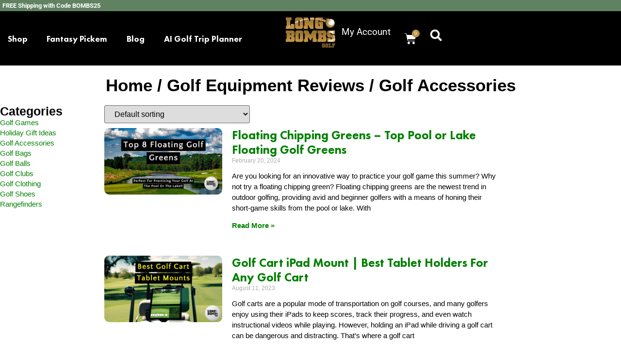

--- FILE ---
content_type: text/html; charset=UTF-8
request_url: https://longbombsgolf.com/category/golf-equipment-reviews/golf-accessories/
body_size: 33245
content:
<!doctype html>
<html lang="en-US">
<head>
	<meta charset="UTF-8">
	<meta name="viewport" content="width=device-width, initial-scale=1">
	<link rel="profile" href="https://gmpg.org/xfn/11">
	<meta name='robots' content='index, follow, max-image-preview:large, max-snippet:-1, max-video-preview:-1' />
<!-- Jetpack Site Verification Tags -->
<script>window._wca = window._wca || [];</script>

	<!-- This site is optimized with the Yoast SEO plugin v26.7 - https://yoast.com/wordpress/plugins/seo/ -->
	<title>Golf Accessories Archives - Long Bombs Golf</title>
	<link rel="canonical" href="https://longbombsgolf.com/category/golf-equipment-reviews/golf-accessories/" />
	<link rel="next" href="https://longbombsgolf.com/category/golf-equipment-reviews/golf-accessories/page/2/" />
	<meta property="og:locale" content="en_US" />
	<meta property="og:type" content="article" />
	<meta property="og:title" content="Golf Accessories Archives - Long Bombs Golf" />
	<meta property="og:description" content="All Golf Accessory related posts" />
	<meta property="og:url" content="https://longbombsgolf.com/category/golf-equipment-reviews/golf-accessories/" />
	<meta property="og:site_name" content="Long Bombs Golf" />
	<meta name="twitter:card" content="summary_large_image" />
	<script type="application/ld+json" class="yoast-schema-graph">{"@context":"https://schema.org","@graph":[{"@type":"CollectionPage","@id":"https://longbombsgolf.com/category/golf-equipment-reviews/golf-accessories/","url":"https://longbombsgolf.com/category/golf-equipment-reviews/golf-accessories/","name":"Golf Accessories Archives - Long Bombs Golf","isPartOf":{"@id":"https://longbombsgolf.com/#website"},"primaryImageOfPage":{"@id":"https://longbombsgolf.com/category/golf-equipment-reviews/golf-accessories/#primaryimage"},"image":{"@id":"https://longbombsgolf.com/category/golf-equipment-reviews/golf-accessories/#primaryimage"},"thumbnailUrl":"https://longbombsgolf.com/wp-content/uploads/2023/03/floating-chipping-greensfeature-image.jpg","breadcrumb":{"@id":"https://longbombsgolf.com/category/golf-equipment-reviews/golf-accessories/#breadcrumb"},"inLanguage":"en-US"},{"@type":"ImageObject","inLanguage":"en-US","@id":"https://longbombsgolf.com/category/golf-equipment-reviews/golf-accessories/#primaryimage","url":"https://longbombsgolf.com/wp-content/uploads/2023/03/floating-chipping-greensfeature-image.jpg","contentUrl":"https://longbombsgolf.com/wp-content/uploads/2023/03/floating-chipping-greensfeature-image.jpg","width":1200,"height":676,"caption":"floating chipping greens featured image"},{"@type":"BreadcrumbList","@id":"https://longbombsgolf.com/category/golf-equipment-reviews/golf-accessories/#breadcrumb","itemListElement":[{"@type":"ListItem","position":1,"name":"Home","item":"https://longbombsgolf.com/"},{"@type":"ListItem","position":2,"name":"Golf Equipment Reviews","item":"https://longbombsgolf.com/category/golf-equipment-reviews/"},{"@type":"ListItem","position":3,"name":"Golf Accessories"}]},{"@type":"WebSite","@id":"https://longbombsgolf.com/#website","url":"https://longbombsgolf.com/","name":"Long Bombs Golf","description":"Making you a better golfer!","publisher":{"@id":"https://longbombsgolf.com/#organization"},"potentialAction":[{"@type":"SearchAction","target":{"@type":"EntryPoint","urlTemplate":"https://longbombsgolf.com/?s={search_term_string}"},"query-input":{"@type":"PropertyValueSpecification","valueRequired":true,"valueName":"search_term_string"}}],"inLanguage":"en-US"},{"@type":"Organization","@id":"https://longbombsgolf.com/#organization","name":"Long Bombs Golf","url":"https://longbombsgolf.com/","logo":{"@type":"ImageObject","inLanguage":"en-US","@id":"https://longbombsgolf.com/#/schema/logo/image/","url":"https://longbombsgolf.com/wp-content/uploads/2021/10/LBG-Gold-LongForm-425-width.png","contentUrl":"https://longbombsgolf.com/wp-content/uploads/2021/10/LBG-Gold-LongForm-425-width.png","width":425,"height":39,"caption":"Long Bombs Golf"},"image":{"@id":"https://longbombsgolf.com/#/schema/logo/image/"}}]}</script>
	<!-- / Yoast SEO plugin. -->


<link rel='dns-prefetch' href='//stats.wp.com' />
<link rel='dns-prefetch' href='//www.googletagmanager.com' />
<link rel="alternate" type="application/rss+xml" title="Long Bombs Golf &raquo; Feed" href="https://longbombsgolf.com/feed/" />
<link rel="alternate" type="application/rss+xml" title="Long Bombs Golf &raquo; Comments Feed" href="https://longbombsgolf.com/comments/feed/" />
<link rel="alternate" type="application/rss+xml" title="Long Bombs Golf &raquo; Golf Accessories Category Feed" href="https://longbombsgolf.com/category/golf-equipment-reviews/golf-accessories/feed/" />
<link id='omgf-preload-0' rel='preload' href='//longbombsgolf.com/wp-content/uploads/omgf/google-fonts-1/roboto-normal-latin-ext-400.woff2?ver=1689228959' as='font' type='font/woff2' crossorigin />
<link id='omgf-preload-1' rel='preload' href='//longbombsgolf.com/wp-content/uploads/omgf/google-fonts-1/roboto-normal-latin-400.woff2?ver=1689228959' as='font' type='font/woff2' crossorigin />
<link id='omgf-preload-2' rel='preload' href='//longbombsgolf.com/wp-content/uploads/omgf/google-fonts-1/roboto-normal-latin-ext-700.woff2?ver=1689228959' as='font' type='font/woff2' crossorigin />
<link id='omgf-preload-3' rel='preload' href='//longbombsgolf.com/wp-content/uploads/omgf/google-fonts-1/roboto-normal-latin-700.woff2?ver=1689228959' as='font' type='font/woff2' crossorigin />
<style id='wp-img-auto-sizes-contain-inline-css'>
img:is([sizes=auto i],[sizes^="auto," i]){contain-intrinsic-size:3000px 1500px}
/*# sourceURL=wp-img-auto-sizes-contain-inline-css */
</style>
<link rel='stylesheet' id='xpro-elementor-addons-widgets-css' href='https://longbombsgolf.com/wp-content/plugins/xpro-elementor-addons/assets/css/xpro-widgets.css?ver=1.4.21' media='all' />
<link rel='stylesheet' id='xpro-elementor-addons-responsive-css' href='https://longbombsgolf.com/wp-content/plugins/xpro-elementor-addons/assets/css/xpro-responsive.css?ver=1.4.21' media='all' />
<link rel='stylesheet' id='font-awesome-css' href='https://longbombsgolf.com/wp-content/plugins/elementor/assets/lib/font-awesome/css/all.min.css?ver=5.15.3' media='all' />
<link rel='stylesheet' id='social-icons-css' href='https://longbombsgolf.com/wp-content/plugins/elementor/assets/css/widget-social-icons.min.css?ver=3.28.0' media='all' />
<link rel='stylesheet' id='xpro-icons-css' href='https://longbombsgolf.com/wp-content/plugins/xpro-elementor-addons/assets/css/xpro-icons.min.css?ver=1.0.0' media='all' />
<link rel='stylesheet' id='xpro-elementor-addons-woo-css' href='https://longbombsgolf.com/wp-content/plugins/xpro-elementor-addons/assets/css/xpro-woo-widgets.css?ver=1.4.21' media='all' />
<style id='wp-emoji-styles-inline-css'>

	img.wp-smiley, img.emoji {
		display: inline !important;
		border: none !important;
		box-shadow: none !important;
		height: 1em !important;
		width: 1em !important;
		margin: 0 0.07em !important;
		vertical-align: -0.1em !important;
		background: none !important;
		padding: 0 !important;
	}
/*# sourceURL=wp-emoji-styles-inline-css */
</style>
<link rel='stylesheet' id='wp-block-library-css' href='https://longbombsgolf.com/wp-includes/css/dist/block-library/style.min.css?ver=6.9' media='all' />
<link rel='stylesheet' id='mediaelement-css' href='https://longbombsgolf.com/wp-includes/js/mediaelement/mediaelementplayer-legacy.min.css?ver=4.2.17' media='all' />
<link rel='stylesheet' id='wp-mediaelement-css' href='https://longbombsgolf.com/wp-includes/js/mediaelement/wp-mediaelement.min.css?ver=6.9' media='all' />
<style id='jetpack-sharing-buttons-style-inline-css'>
.jetpack-sharing-buttons__services-list{display:flex;flex-direction:row;flex-wrap:wrap;gap:0;list-style-type:none;margin:5px;padding:0}.jetpack-sharing-buttons__services-list.has-small-icon-size{font-size:12px}.jetpack-sharing-buttons__services-list.has-normal-icon-size{font-size:16px}.jetpack-sharing-buttons__services-list.has-large-icon-size{font-size:24px}.jetpack-sharing-buttons__services-list.has-huge-icon-size{font-size:36px}@media print{.jetpack-sharing-buttons__services-list{display:none!important}}.editor-styles-wrapper .wp-block-jetpack-sharing-buttons{gap:0;padding-inline-start:0}ul.jetpack-sharing-buttons__services-list.has-background{padding:1.25em 2.375em}
/*# sourceURL=https://longbombsgolf.com/wp-content/plugins/jetpack/_inc/blocks/sharing-buttons/view.css */
</style>
<link rel='stylesheet' id='wp-components-css' href='https://longbombsgolf.com/wp-includes/css/dist/components/style.min.css?ver=6.9' media='all' />
<link rel='stylesheet' id='wp-preferences-css' href='https://longbombsgolf.com/wp-includes/css/dist/preferences/style.min.css?ver=6.9' media='all' />
<link rel='stylesheet' id='wp-block-editor-css' href='https://longbombsgolf.com/wp-includes/css/dist/block-editor/style.min.css?ver=6.9' media='all' />
<link rel='stylesheet' id='wp-reusable-blocks-css' href='https://longbombsgolf.com/wp-includes/css/dist/reusable-blocks/style.min.css?ver=6.9' media='all' />
<link rel='stylesheet' id='wp-patterns-css' href='https://longbombsgolf.com/wp-includes/css/dist/patterns/style.min.css?ver=6.9' media='all' />
<link rel='stylesheet' id='wp-editor-css' href='https://longbombsgolf.com/wp-includes/css/dist/editor/style.min.css?ver=6.9' media='all' />
<link rel='stylesheet' id='amalinkspro-cgb-style-css-css' href='https://longbombsgolf.com/wp-content/plugins/amalinkspro/includes/amalinkspro/dist/blocks.style.build.css?ver=6.9' media='all' />
<style id='global-styles-inline-css'>
:root{--wp--preset--aspect-ratio--square: 1;--wp--preset--aspect-ratio--4-3: 4/3;--wp--preset--aspect-ratio--3-4: 3/4;--wp--preset--aspect-ratio--3-2: 3/2;--wp--preset--aspect-ratio--2-3: 2/3;--wp--preset--aspect-ratio--16-9: 16/9;--wp--preset--aspect-ratio--9-16: 9/16;--wp--preset--color--black: #000000;--wp--preset--color--cyan-bluish-gray: #abb8c3;--wp--preset--color--white: #ffffff;--wp--preset--color--pale-pink: #f78da7;--wp--preset--color--vivid-red: #cf2e2e;--wp--preset--color--luminous-vivid-orange: #ff6900;--wp--preset--color--luminous-vivid-amber: #fcb900;--wp--preset--color--light-green-cyan: #7bdcb5;--wp--preset--color--vivid-green-cyan: #00d084;--wp--preset--color--pale-cyan-blue: #8ed1fc;--wp--preset--color--vivid-cyan-blue: #0693e3;--wp--preset--color--vivid-purple: #9b51e0;--wp--preset--gradient--vivid-cyan-blue-to-vivid-purple: linear-gradient(135deg,rgb(6,147,227) 0%,rgb(155,81,224) 100%);--wp--preset--gradient--light-green-cyan-to-vivid-green-cyan: linear-gradient(135deg,rgb(122,220,180) 0%,rgb(0,208,130) 100%);--wp--preset--gradient--luminous-vivid-amber-to-luminous-vivid-orange: linear-gradient(135deg,rgb(252,185,0) 0%,rgb(255,105,0) 100%);--wp--preset--gradient--luminous-vivid-orange-to-vivid-red: linear-gradient(135deg,rgb(255,105,0) 0%,rgb(207,46,46) 100%);--wp--preset--gradient--very-light-gray-to-cyan-bluish-gray: linear-gradient(135deg,rgb(238,238,238) 0%,rgb(169,184,195) 100%);--wp--preset--gradient--cool-to-warm-spectrum: linear-gradient(135deg,rgb(74,234,220) 0%,rgb(151,120,209) 20%,rgb(207,42,186) 40%,rgb(238,44,130) 60%,rgb(251,105,98) 80%,rgb(254,248,76) 100%);--wp--preset--gradient--blush-light-purple: linear-gradient(135deg,rgb(255,206,236) 0%,rgb(152,150,240) 100%);--wp--preset--gradient--blush-bordeaux: linear-gradient(135deg,rgb(254,205,165) 0%,rgb(254,45,45) 50%,rgb(107,0,62) 100%);--wp--preset--gradient--luminous-dusk: linear-gradient(135deg,rgb(255,203,112) 0%,rgb(199,81,192) 50%,rgb(65,88,208) 100%);--wp--preset--gradient--pale-ocean: linear-gradient(135deg,rgb(255,245,203) 0%,rgb(182,227,212) 50%,rgb(51,167,181) 100%);--wp--preset--gradient--electric-grass: linear-gradient(135deg,rgb(202,248,128) 0%,rgb(113,206,126) 100%);--wp--preset--gradient--midnight: linear-gradient(135deg,rgb(2,3,129) 0%,rgb(40,116,252) 100%);--wp--preset--font-size--small: 13px;--wp--preset--font-size--medium: 20px;--wp--preset--font-size--large: 36px;--wp--preset--font-size--x-large: 42px;--wp--preset--spacing--20: 0.44rem;--wp--preset--spacing--30: 0.67rem;--wp--preset--spacing--40: 1rem;--wp--preset--spacing--50: 1.5rem;--wp--preset--spacing--60: 2.25rem;--wp--preset--spacing--70: 3.38rem;--wp--preset--spacing--80: 5.06rem;--wp--preset--shadow--natural: 6px 6px 9px rgba(0, 0, 0, 0.2);--wp--preset--shadow--deep: 12px 12px 50px rgba(0, 0, 0, 0.4);--wp--preset--shadow--sharp: 6px 6px 0px rgba(0, 0, 0, 0.2);--wp--preset--shadow--outlined: 6px 6px 0px -3px rgb(255, 255, 255), 6px 6px rgb(0, 0, 0);--wp--preset--shadow--crisp: 6px 6px 0px rgb(0, 0, 0);}:root { --wp--style--global--content-size: 800px;--wp--style--global--wide-size: 1200px; }:where(body) { margin: 0; }.wp-site-blocks > .alignleft { float: left; margin-right: 2em; }.wp-site-blocks > .alignright { float: right; margin-left: 2em; }.wp-site-blocks > .aligncenter { justify-content: center; margin-left: auto; margin-right: auto; }:where(.wp-site-blocks) > * { margin-block-start: 24px; margin-block-end: 0; }:where(.wp-site-blocks) > :first-child { margin-block-start: 0; }:where(.wp-site-blocks) > :last-child { margin-block-end: 0; }:root { --wp--style--block-gap: 24px; }:root :where(.is-layout-flow) > :first-child{margin-block-start: 0;}:root :where(.is-layout-flow) > :last-child{margin-block-end: 0;}:root :where(.is-layout-flow) > *{margin-block-start: 24px;margin-block-end: 0;}:root :where(.is-layout-constrained) > :first-child{margin-block-start: 0;}:root :where(.is-layout-constrained) > :last-child{margin-block-end: 0;}:root :where(.is-layout-constrained) > *{margin-block-start: 24px;margin-block-end: 0;}:root :where(.is-layout-flex){gap: 24px;}:root :where(.is-layout-grid){gap: 24px;}.is-layout-flow > .alignleft{float: left;margin-inline-start: 0;margin-inline-end: 2em;}.is-layout-flow > .alignright{float: right;margin-inline-start: 2em;margin-inline-end: 0;}.is-layout-flow > .aligncenter{margin-left: auto !important;margin-right: auto !important;}.is-layout-constrained > .alignleft{float: left;margin-inline-start: 0;margin-inline-end: 2em;}.is-layout-constrained > .alignright{float: right;margin-inline-start: 2em;margin-inline-end: 0;}.is-layout-constrained > .aligncenter{margin-left: auto !important;margin-right: auto !important;}.is-layout-constrained > :where(:not(.alignleft):not(.alignright):not(.alignfull)){max-width: var(--wp--style--global--content-size);margin-left: auto !important;margin-right: auto !important;}.is-layout-constrained > .alignwide{max-width: var(--wp--style--global--wide-size);}body .is-layout-flex{display: flex;}.is-layout-flex{flex-wrap: wrap;align-items: center;}.is-layout-flex > :is(*, div){margin: 0;}body .is-layout-grid{display: grid;}.is-layout-grid > :is(*, div){margin: 0;}body{padding-top: 0px;padding-right: 0px;padding-bottom: 0px;padding-left: 0px;}a:where(:not(.wp-element-button)){text-decoration: underline;}:root :where(.wp-element-button, .wp-block-button__link){background-color: #32373c;border-width: 0;color: #fff;font-family: inherit;font-size: inherit;font-style: inherit;font-weight: inherit;letter-spacing: inherit;line-height: inherit;padding-top: calc(0.667em + 2px);padding-right: calc(1.333em + 2px);padding-bottom: calc(0.667em + 2px);padding-left: calc(1.333em + 2px);text-decoration: none;text-transform: inherit;}.has-black-color{color: var(--wp--preset--color--black) !important;}.has-cyan-bluish-gray-color{color: var(--wp--preset--color--cyan-bluish-gray) !important;}.has-white-color{color: var(--wp--preset--color--white) !important;}.has-pale-pink-color{color: var(--wp--preset--color--pale-pink) !important;}.has-vivid-red-color{color: var(--wp--preset--color--vivid-red) !important;}.has-luminous-vivid-orange-color{color: var(--wp--preset--color--luminous-vivid-orange) !important;}.has-luminous-vivid-amber-color{color: var(--wp--preset--color--luminous-vivid-amber) !important;}.has-light-green-cyan-color{color: var(--wp--preset--color--light-green-cyan) !important;}.has-vivid-green-cyan-color{color: var(--wp--preset--color--vivid-green-cyan) !important;}.has-pale-cyan-blue-color{color: var(--wp--preset--color--pale-cyan-blue) !important;}.has-vivid-cyan-blue-color{color: var(--wp--preset--color--vivid-cyan-blue) !important;}.has-vivid-purple-color{color: var(--wp--preset--color--vivid-purple) !important;}.has-black-background-color{background-color: var(--wp--preset--color--black) !important;}.has-cyan-bluish-gray-background-color{background-color: var(--wp--preset--color--cyan-bluish-gray) !important;}.has-white-background-color{background-color: var(--wp--preset--color--white) !important;}.has-pale-pink-background-color{background-color: var(--wp--preset--color--pale-pink) !important;}.has-vivid-red-background-color{background-color: var(--wp--preset--color--vivid-red) !important;}.has-luminous-vivid-orange-background-color{background-color: var(--wp--preset--color--luminous-vivid-orange) !important;}.has-luminous-vivid-amber-background-color{background-color: var(--wp--preset--color--luminous-vivid-amber) !important;}.has-light-green-cyan-background-color{background-color: var(--wp--preset--color--light-green-cyan) !important;}.has-vivid-green-cyan-background-color{background-color: var(--wp--preset--color--vivid-green-cyan) !important;}.has-pale-cyan-blue-background-color{background-color: var(--wp--preset--color--pale-cyan-blue) !important;}.has-vivid-cyan-blue-background-color{background-color: var(--wp--preset--color--vivid-cyan-blue) !important;}.has-vivid-purple-background-color{background-color: var(--wp--preset--color--vivid-purple) !important;}.has-black-border-color{border-color: var(--wp--preset--color--black) !important;}.has-cyan-bluish-gray-border-color{border-color: var(--wp--preset--color--cyan-bluish-gray) !important;}.has-white-border-color{border-color: var(--wp--preset--color--white) !important;}.has-pale-pink-border-color{border-color: var(--wp--preset--color--pale-pink) !important;}.has-vivid-red-border-color{border-color: var(--wp--preset--color--vivid-red) !important;}.has-luminous-vivid-orange-border-color{border-color: var(--wp--preset--color--luminous-vivid-orange) !important;}.has-luminous-vivid-amber-border-color{border-color: var(--wp--preset--color--luminous-vivid-amber) !important;}.has-light-green-cyan-border-color{border-color: var(--wp--preset--color--light-green-cyan) !important;}.has-vivid-green-cyan-border-color{border-color: var(--wp--preset--color--vivid-green-cyan) !important;}.has-pale-cyan-blue-border-color{border-color: var(--wp--preset--color--pale-cyan-blue) !important;}.has-vivid-cyan-blue-border-color{border-color: var(--wp--preset--color--vivid-cyan-blue) !important;}.has-vivid-purple-border-color{border-color: var(--wp--preset--color--vivid-purple) !important;}.has-vivid-cyan-blue-to-vivid-purple-gradient-background{background: var(--wp--preset--gradient--vivid-cyan-blue-to-vivid-purple) !important;}.has-light-green-cyan-to-vivid-green-cyan-gradient-background{background: var(--wp--preset--gradient--light-green-cyan-to-vivid-green-cyan) !important;}.has-luminous-vivid-amber-to-luminous-vivid-orange-gradient-background{background: var(--wp--preset--gradient--luminous-vivid-amber-to-luminous-vivid-orange) !important;}.has-luminous-vivid-orange-to-vivid-red-gradient-background{background: var(--wp--preset--gradient--luminous-vivid-orange-to-vivid-red) !important;}.has-very-light-gray-to-cyan-bluish-gray-gradient-background{background: var(--wp--preset--gradient--very-light-gray-to-cyan-bluish-gray) !important;}.has-cool-to-warm-spectrum-gradient-background{background: var(--wp--preset--gradient--cool-to-warm-spectrum) !important;}.has-blush-light-purple-gradient-background{background: var(--wp--preset--gradient--blush-light-purple) !important;}.has-blush-bordeaux-gradient-background{background: var(--wp--preset--gradient--blush-bordeaux) !important;}.has-luminous-dusk-gradient-background{background: var(--wp--preset--gradient--luminous-dusk) !important;}.has-pale-ocean-gradient-background{background: var(--wp--preset--gradient--pale-ocean) !important;}.has-electric-grass-gradient-background{background: var(--wp--preset--gradient--electric-grass) !important;}.has-midnight-gradient-background{background: var(--wp--preset--gradient--midnight) !important;}.has-small-font-size{font-size: var(--wp--preset--font-size--small) !important;}.has-medium-font-size{font-size: var(--wp--preset--font-size--medium) !important;}.has-large-font-size{font-size: var(--wp--preset--font-size--large) !important;}.has-x-large-font-size{font-size: var(--wp--preset--font-size--x-large) !important;}
:root :where(.wp-block-pullquote){font-size: 1.5em;line-height: 1.6;}
/*# sourceURL=global-styles-inline-css */
</style>
<link rel='stylesheet' id='amalinkspro-css' href='https://longbombsgolf.com/wp-content/plugins/amalinkspro/public/css/amalinkspro-public.css?ver=2.2.5' media='all' />
<link rel='stylesheet' id='reviewx-store-front-font-css-css' href='https://longbombsgolf.com/wp-content/plugins/reviewx/resources/assets/font.css?ver=6.9' media='all' />
<link rel='stylesheet' id='reviewx-store-front-icon-font-css-css' href='https://longbombsgolf.com/wp-content/plugins/reviewx/resources/assets/icon.font.css?ver=6.9' media='all' />
<link rel='stylesheet' id='reviewx-store-front-css-css' href='https://longbombsgolf.com/wp-content/plugins/reviewx/resources/assets/widget.css?ver=6.9' media='all' />
<link rel='stylesheet' id='woocommerce-layout-css' href='https://longbombsgolf.com/wp-content/plugins/woocommerce/assets/css/woocommerce-layout.css?ver=10.4.3' media='all' />
<style id='woocommerce-layout-inline-css'>

	.infinite-scroll .woocommerce-pagination {
		display: none;
	}
/*# sourceURL=woocommerce-layout-inline-css */
</style>
<link rel='stylesheet' id='woocommerce-smallscreen-css' href='https://longbombsgolf.com/wp-content/plugins/woocommerce/assets/css/woocommerce-smallscreen.css?ver=10.4.3' media='only screen and (max-width: 768px)' />
<link rel='stylesheet' id='woocommerce-general-css' href='https://longbombsgolf.com/wp-content/plugins/woocommerce/assets/css/woocommerce.css?ver=10.4.3' media='all' />
<style id='woocommerce-inline-inline-css'>
.woocommerce form .form-row .required { visibility: visible; }
/*# sourceURL=woocommerce-inline-inline-css */
</style>
<link rel='stylesheet' id='hello-elementor-css' href='https://longbombsgolf.com/wp-content/themes/hello-elementor/assets/css/reset.css?ver=3.4.5' media='all' />
<link rel='stylesheet' id='hello-elementor-theme-style-css' href='https://longbombsgolf.com/wp-content/themes/hello-elementor/assets/css/theme.css?ver=3.4.5' media='all' />
<link rel='stylesheet' id='hello-elementor-header-footer-css' href='https://longbombsgolf.com/wp-content/themes/hello-elementor/assets/css/header-footer.css?ver=3.4.5' media='all' />
<link rel='stylesheet' id='elementor-frontend-css' href='https://longbombsgolf.com/wp-content/uploads/elementor/css/custom-frontend.min.css?ver=1768764391' media='all' />
<link rel='stylesheet' id='elementor-post-2328-css' href='https://longbombsgolf.com/wp-content/uploads/elementor/css/post-2328.css?ver=1768764391' media='all' />
<link rel='stylesheet' id='widget-heading-css' href='https://longbombsgolf.com/wp-content/plugins/elementor/assets/css/widget-heading.min.css?ver=3.34.1' media='all' />
<link rel='stylesheet' id='e-sticky-css' href='https://longbombsgolf.com/wp-content/plugins/elementor-pro/assets/css/modules/sticky.min.css?ver=3.34.0' media='all' />
<link rel='stylesheet' id='widget-nav-menu-css' href='https://longbombsgolf.com/wp-content/uploads/elementor/css/custom-pro-widget-nav-menu.min.css?ver=1768764391' media='all' />
<link rel='stylesheet' id='widget-image-css' href='https://longbombsgolf.com/wp-content/plugins/elementor/assets/css/widget-image.min.css?ver=3.34.1' media='all' />
<link rel='stylesheet' id='widget-woocommerce-menu-cart-css' href='https://longbombsgolf.com/wp-content/uploads/elementor/css/custom-pro-widget-woocommerce-menu-cart.min.css?ver=1768764391' media='all' />
<link rel='stylesheet' id='widget-search-form-css' href='https://longbombsgolf.com/wp-content/plugins/elementor-pro/assets/css/widget-search-form.min.css?ver=3.34.0' media='all' />
<link rel='stylesheet' id='widget-icon-box-css' href='https://longbombsgolf.com/wp-content/uploads/elementor/css/custom-widget-icon-box.min.css?ver=1768764391' media='all' />
<link rel='stylesheet' id='widget-form-css' href='https://longbombsgolf.com/wp-content/plugins/elementor-pro/assets/css/widget-form.min.css?ver=3.34.0' media='all' />
<link rel='stylesheet' id='widget-social-icons-css' href='https://longbombsgolf.com/wp-content/plugins/elementor/assets/css/widget-social-icons.min.css?ver=3.34.1' media='all' />
<link rel='stylesheet' id='e-apple-webkit-css' href='https://longbombsgolf.com/wp-content/uploads/elementor/css/custom-apple-webkit.min.css?ver=1768764391' media='all' />
<link rel='stylesheet' id='xpro-elementor-widgetarea-editor-css' href='https://longbombsgolf.com/wp-content/plugins/xpro-elementor-addons/inc/controls/assets/css/widgetarea-editor.css?ver=1.4.21' media='all' />
<link rel='stylesheet' id='font-awesome-5-all-css' href='https://longbombsgolf.com/wp-content/plugins/elementor/assets/lib/font-awesome/css/all.min.css?ver=3.34.1' media='all' />
<link rel='stylesheet' id='font-awesome-4-shim-css' href='https://longbombsgolf.com/wp-content/plugins/elementor/assets/lib/font-awesome/css/v4-shims.min.css?ver=3.34.1' media='all' />
<link rel='stylesheet' id='elementor-post-18230-css' href='https://longbombsgolf.com/wp-content/uploads/elementor/css/post-18230.css?ver=1768764392' media='all' />
<link rel='stylesheet' id='elementor-post-18237-css' href='https://longbombsgolf.com/wp-content/uploads/elementor/css/post-18237.css?ver=1768764392' media='all' />
<link rel='stylesheet' id='elementor-post-14593-css' href='https://longbombsgolf.com/wp-content/uploads/elementor/css/post-14593.css?ver=1768771036' media='all' />
<link rel='stylesheet' id='e-woocommerce-notices-css' href='https://longbombsgolf.com/wp-content/plugins/elementor-pro/assets/css/woocommerce-notices.min.css?ver=3.34.0' media='all' />
<link rel='stylesheet' id='xpro-swatch-frontend-css' href='https://longbombsgolf.com/wp-content/plugins/xpro-elementor-addons/modules/swatches/assets/css/frontend.css?ver=1.4.21' media='all' />
<link rel='stylesheet' id='elementor-gf-local-roboto-css' href='//longbombsgolf.com/wp-content/uploads/omgf/elementor-gf-local-roboto/elementor-gf-local-roboto.css?ver=1689228959' media='all' />
<link rel='stylesheet' id='wpc-filter-everything-css' href='https://longbombsgolf.com/wp-content/plugins/filter-everything/assets/css/filter-everything.min.css?ver=1.9.1' media='all' />
<link rel='stylesheet' id='wpc-filter-everything-custom-css' href='https://longbombsgolf.com/wp-content/uploads/cache/filter-everything/1213dc9e3a5e3e0f4335adacdc0c89d2.css?ver=6.9' media='all' />
<script src="https://longbombsgolf.com/wp-includes/js/jquery/jquery.min.js?ver=3.7.1" id="jquery-core-js"></script>
<script src="https://longbombsgolf.com/wp-includes/js/jquery/jquery-migrate.min.js?ver=3.4.1" id="jquery-migrate-js"></script>
<script src="https://longbombsgolf.com/wp-content/plugins/woocommerce/assets/js/jquery-blockui/jquery.blockUI.min.js?ver=2.7.0-wc.10.4.3" id="wc-jquery-blockui-js" defer data-wp-strategy="defer"></script>
<script src="https://longbombsgolf.com/wp-content/plugins/woocommerce/assets/js/js-cookie/js.cookie.min.js?ver=2.1.4-wc.10.4.3" id="wc-js-cookie-js" defer data-wp-strategy="defer"></script>
<script id="woocommerce-js-extra">
var woocommerce_params = {"ajax_url":"/wp-admin/admin-ajax.php","wc_ajax_url":"/?wc-ajax=%%endpoint%%","i18n_password_show":"Show password","i18n_password_hide":"Hide password"};
//# sourceURL=woocommerce-js-extra
</script>
<script src="https://longbombsgolf.com/wp-content/plugins/woocommerce/assets/js/frontend/woocommerce.min.js?ver=10.4.3" id="woocommerce-js" defer data-wp-strategy="defer"></script>
<script id="WCPAY_ASSETS-js-extra">
var wcpayAssets = {"url":"https://longbombsgolf.com/wp-content/plugins/woocommerce-payments/dist/"};
//# sourceURL=WCPAY_ASSETS-js-extra
</script>
<script src="https://stats.wp.com/s-202604.js" id="woocommerce-analytics-js" defer data-wp-strategy="defer"></script>
<script src="https://longbombsgolf.com/wp-content/plugins/elementor/assets/lib/font-awesome/js/v4-shims.min.js?ver=3.34.1" id="font-awesome-4-shim-js"></script>

<!-- Google tag (gtag.js) snippet added by Site Kit -->
<!-- Google Analytics snippet added by Site Kit -->
<script src="https://www.googletagmanager.com/gtag/js?id=G-Q6G91NJ70D" id="google_gtagjs-js" async></script>
<script id="google_gtagjs-js-after">
window.dataLayer = window.dataLayer || [];function gtag(){dataLayer.push(arguments);}
gtag("set","linker",{"domains":["longbombsgolf.com"]});
gtag("js", new Date());
gtag("set", "developer_id.dZTNiMT", true);
gtag("config", "G-Q6G91NJ70D");
//# sourceURL=google_gtagjs-js-after
</script>
<link rel="https://api.w.org/" href="https://longbombsgolf.com/wp-json/" /><link rel="alternate" title="JSON" type="application/json" href="https://longbombsgolf.com/wp-json/wp/v2/categories/162" /><link rel="EditURI" type="application/rsd+xml" title="RSD" href="https://longbombsgolf.com/xmlrpc.php?rsd" />
<meta name="generator" content="WordPress 6.9" />
<meta name="generator" content="WooCommerce 10.4.3" />
<script type="text/javascript">
           var ajaxurl = "https://longbombsgolf.com/wp-admin/admin-ajax.php";
         </script><script>var amalinkspro_plugin_url = "https://longbombsgolf.com/wp-content/plugins";</script><style type="text/css" class="amalinkspro-user-css">body .alp-showcase-banner {background:#d8d8d8!important;color:#FFFFFF!important;}</style><style type="text/css" class="amalinkspro-table-css">.alp-table-wrapper{min-height:250px;}</style><meta name="generator" content="Site Kit by Google 1.170.0" /><!-- Meta Pixel Code -->
<script>
!function(f,b,e,v,n,t,s)
{if(f.fbq)return;n=f.fbq=function(){n.callMethod?
n.callMethod.apply(n,arguments):n.queue.push(arguments)};
if(!f._fbq)f._fbq=n;n.push=n;n.loaded=!0;n.version='2.0';
n.queue=[];t=b.createElement(e);t.async=!0;
t.src=v;s=b.getElementsByTagName(e)[0];
s.parentNode.insertBefore(t,s)}(window, document,'script',
'https://connect.facebook.net/en_US/fbevents.js');
fbq('init', '585039682705743');
fbq('track', 'PageView');
</script>
<noscript><img height="1" width="1" style="display:none"
src="https://www.facebook.com/tr?id=585039682705743&ev=PageView&noscript=1"
/></noscript>
<!-- End Meta Pixel Code -->	<style>img#wpstats{display:none}</style>
			<noscript><style>.woocommerce-product-gallery{ opacity: 1 !important; }</style></noscript>
	<meta name="generator" content="Elementor 3.34.1; features: e_font_icon_svg, additional_custom_breakpoints; settings: css_print_method-external, google_font-enabled, font_display-swap">
<style>
.lazy-yt-wrapper {
	max-width: 1200px;
	margin: 0px auto;
	padding: 0px;
}

.lazy-youtube {
	background-color: #000;
	margin-bottom: 30px;
	position: relative;
	padding-top: 56.25%;
	overflow: hidden;
	cursor: pointer;
}
.lazy-youtube img {
	width: 100%;
	top: -16.82%;
	left: 0;
	opacity: 1;
}
.lazy-youtube .lazy-play-btn {
	width: 90px;
	height: 60px;
	background-color: #333;
	box-shadow: 0 0 30px rgba( 0,0,0,0.6 );
	z-index: 1;
	opacity: 0.8;
	border-radius: 6px;
}
.lazy-youtube .lazy-play-btn:before {
	content: "";
	border-style: solid;
	border-width: 15px 0 15px 26.0px;
	border-color: transparent transparent transparent #fff;
}
.lazy-youtube img,
.lazy-youtube .lazy-play-btn {
	cursor: pointer;
}
.lazy-youtube img,
.lazy-youtube iframe,
.lazy-youtube .lazy-play-btn,
.lazy-youtube .lazy-play-btn:before {
	position: absolute;
}
.lazy-youtube .lazy-play-btn,
.lazy-youtube .lazy-play-btn:before {
	top: 50%;
	left: 50%;
	transform: translate3d( -50%, -50%, 0 );
}
.lazy-youtube iframe {
	height: 100%;
	width: 100%;
	top: 0;
	left: 0;
}
</style>
<style type="text/css" id="filter-everything-inline-css">.wpc-orderby-select{width:100%}.wpc-filters-open-button-container{display:none}.wpc-debug-message{padding:16px;font-size:14px;border:1px dashed #ccc;margin-bottom:20px}.wpc-debug-title{visibility:hidden}.wpc-button-inner,.wpc-chip-content{display:flex;align-items:center}.wpc-icon-html-wrapper{position:relative;margin-right:10px;top:2px}.wpc-icon-html-wrapper span{display:block;height:1px;width:18px;border-radius:3px;background:#2c2d33;margin-bottom:4px;position:relative}span.wpc-icon-line-1:after,span.wpc-icon-line-2:after,span.wpc-icon-line-3:after{content:"";display:block;width:3px;height:3px;border:1px solid #2c2d33;background-color:#fff;position:absolute;top:-2px;box-sizing:content-box}span.wpc-icon-line-3:after{border-radius:50%;left:2px}span.wpc-icon-line-1:after{border-radius:50%;left:5px}span.wpc-icon-line-2:after{border-radius:50%;left:12px}body .wpc-filters-open-button-container a.wpc-filters-open-widget,body .wpc-filters-open-button-container a.wpc-open-close-filters-button{display:inline-block;text-align:left;border:1px solid #2c2d33;border-radius:2px;line-height:1.5;padding:7px 12px;background-color:transparent;color:#2c2d33;box-sizing:border-box;text-decoration:none!important;font-weight:400;transition:none;position:relative}@media screen and (max-width:768px){.wpc_show_bottom_widget .wpc-filters-open-button-container,.wpc_show_open_close_button .wpc-filters-open-button-container{display:block}.wpc_show_bottom_widget .wpc-filters-open-button-container{margin-top:1em;margin-bottom:1em}}</style>
			<style>
				.e-con.e-parent:nth-of-type(n+4):not(.e-lazyloaded):not(.e-no-lazyload),
				.e-con.e-parent:nth-of-type(n+4):not(.e-lazyloaded):not(.e-no-lazyload) * {
					background-image: none !important;
				}
				@media screen and (max-height: 1024px) {
					.e-con.e-parent:nth-of-type(n+3):not(.e-lazyloaded):not(.e-no-lazyload),
					.e-con.e-parent:nth-of-type(n+3):not(.e-lazyloaded):not(.e-no-lazyload) * {
						background-image: none !important;
					}
				}
				@media screen and (max-height: 640px) {
					.e-con.e-parent:nth-of-type(n+2):not(.e-lazyloaded):not(.e-no-lazyload),
					.e-con.e-parent:nth-of-type(n+2):not(.e-lazyloaded):not(.e-no-lazyload) * {
						background-image: none !important;
					}
				}
			</style>
			<link rel="icon" href="https://longbombsgolf.com/wp-content/uploads/2021/10/Long-Bombs-Golf-Favicon-Wht-Bkg-BlackLgo-100x100.jpg" sizes="32x32" />
<link rel="icon" href="https://longbombsgolf.com/wp-content/uploads/2021/10/Long-Bombs-Golf-Favicon-Wht-Bkg-BlackLgo-300x300.jpg" sizes="192x192" />
<link rel="apple-touch-icon" href="https://longbombsgolf.com/wp-content/uploads/2021/10/Long-Bombs-Golf-Favicon-Wht-Bkg-BlackLgo-300x300.jpg" />
<meta name="msapplication-TileImage" content="https://longbombsgolf.com/wp-content/uploads/2021/10/Long-Bombs-Golf-Favicon-Wht-Bkg-BlackLgo-300x300.jpg" />
		<style id="wp-custom-css">
			

/** Start Block Kit CSS: 144-3-3a7d335f39a8579c20cdf02f8d462582 **/

.envato-block__preview{overflow: visible;}

/* Envato Kit 141 Custom Styles - Applied to the element under Advanced */

.elementor-headline-animation-type-drop-in .elementor-headline-dynamic-wrapper{
	text-align: center;
}
.envato-kit-141-top-0 h1,
.envato-kit-141-top-0 h2,
.envato-kit-141-top-0 h3,
.envato-kit-141-top-0 h4,
.envato-kit-141-top-0 h5,
.envato-kit-141-top-0 h6,
.envato-kit-141-top-0 p {
	margin-top: 0;
}

.envato-kit-141-newsletter-inline .elementor-field-textual.elementor-size-md {
	padding-left: 1.5rem;
	padding-right: 1.5rem;
}

.envato-kit-141-bottom-0 p {
	margin-bottom: 0;
}

.envato-kit-141-bottom-8 .elementor-price-list .elementor-price-list-item .elementor-price-list-header {
	margin-bottom: .5rem;
}

.envato-kit-141.elementor-widget-testimonial-carousel.elementor-pagination-type-bullets .swiper-container {
	padding-bottom: 52px;
}

.envato-kit-141-display-inline {
	display: inline-block;
}

.envato-kit-141 .elementor-slick-slider ul.slick-dots {
	bottom: -40px;
}

/** End Block Kit CSS: 144-3-3a7d335f39a8579c20cdf02f8d462582 **/

.woocommerce-product-gallery {
    opacity: 1 !important;
}



/*Padding for paypal message on product pages*/


.cart {
    padding-bottom: 15px!important;
}		</style>
		</head>
<body class="archive category category-golf-accessories category-162 wp-custom-logo wp-embed-responsive wp-theme-hello-elementor theme-hello-elementor woocommerce-no-js hello-elementor-default e-wc-error-notice e-wc-message-notice e-wc-info-notice elementor-page-14593 elementor-default elementor-template-full-width elementor-kit-2328">


<a class="skip-link screen-reader-text" href="#content">Skip to content</a>

		<header data-elementor-type="header" data-elementor-id="18230" class="elementor elementor-18230 elementor-location-header" data-elementor-post-type="elementor_library">
			<div class="elementor-element elementor-element-5e03d486 e-con-full e-flex e-con e-parent" data-id="5e03d486" data-element_type="container" data-settings="{&quot;background_background&quot;:&quot;classic&quot;,&quot;sticky&quot;:&quot;top&quot;,&quot;sticky_on&quot;:[&quot;desktop&quot;,&quot;tablet&quot;,&quot;mobile&quot;],&quot;sticky_offset&quot;:0,&quot;sticky_effects_offset&quot;:0,&quot;sticky_anchor_link_offset&quot;:0}">
				<div class="elementor-element elementor-element-7c0df79d elementor-widget elementor-widget-heading" data-id="7c0df79d" data-element_type="widget" data-widget_type="heading.default">
				<div class="elementor-widget-container">
					<h2 class="elementor-heading-title elementor-size-default">FREE Shipping with Code BOMBS25</h2>				</div>
				</div>
				</div>
		<div class="elementor-element elementor-element-8a73621 e-flex e-con-boxed e-con e-parent" data-id="8a73621" data-element_type="container" id="hide-header" data-settings="{&quot;background_background&quot;:&quot;classic&quot;}">
					<div class="e-con-inner">
		<div class="elementor-element elementor-element-45c698a e-con-full e-flex e-con e-child" data-id="45c698a" data-element_type="container">
				<div class="elementor-element elementor-element-2da99b4 elementor-nav-menu__align-center elementor-nav-menu--stretch elementor-nav-menu__text-align-center elementor-nav-menu--dropdown-tablet elementor-nav-menu--toggle elementor-nav-menu--burger elementor-widget elementor-widget-nav-menu" data-id="2da99b4" data-element_type="widget" data-settings="{&quot;full_width&quot;:&quot;stretch&quot;,&quot;layout&quot;:&quot;horizontal&quot;,&quot;submenu_icon&quot;:{&quot;value&quot;:&quot;&lt;svg aria-hidden=\&quot;true\&quot; class=\&quot;e-font-icon-svg e-fas-caret-down\&quot; viewBox=\&quot;0 0 320 512\&quot; xmlns=\&quot;http:\/\/www.w3.org\/2000\/svg\&quot;&gt;&lt;path d=\&quot;M31.3 192h257.3c17.8 0 26.7 21.5 14.1 34.1L174.1 354.8c-7.8 7.8-20.5 7.8-28.3 0L17.2 226.1C4.6 213.5 13.5 192 31.3 192z\&quot;&gt;&lt;\/path&gt;&lt;\/svg&gt;&quot;,&quot;library&quot;:&quot;fa-solid&quot;},&quot;toggle&quot;:&quot;burger&quot;}" data-widget_type="nav-menu.default">
				<div class="elementor-widget-container">
								<nav aria-label="Menu" class="elementor-nav-menu--main elementor-nav-menu__container elementor-nav-menu--layout-horizontal e--pointer-underline e--animation-fade">
				<ul id="menu-1-2da99b4" class="elementor-nav-menu"><li class="menu-item menu-item-type-post_type menu-item-object-page menu-item-18179"><a href="https://longbombsgolf.com/shop/" class="elementor-item">Shop</a></li>
<li class="menu-item menu-item-type-post_type menu-item-object-page menu-item-18180"><a href="https://longbombsgolf.com/pickem-contest/" class="elementor-item">Fantasy Pickem</a></li>
<li class="menu-item menu-item-type-post_type menu-item-object-page menu-item-18178"><a href="https://longbombsgolf.com/all-blog-posts/" class="elementor-item">Blog</a></li>
<li class="menu-item menu-item-type-post_type menu-item-object-page menu-item-20007"><a href="https://longbombsgolf.com/ai-golf-trip-planner/" class="elementor-item">AI Golf Trip Planner</a></li>
</ul>			</nav>
					<div class="elementor-menu-toggle" role="button" tabindex="0" aria-label="Menu Toggle" aria-expanded="false">
			<svg aria-hidden="true" role="presentation" class="elementor-menu-toggle__icon--open e-font-icon-svg e-eicon-menu-bar" viewBox="0 0 1000 1000" xmlns="http://www.w3.org/2000/svg"><path d="M104 333H896C929 333 958 304 958 271S929 208 896 208H104C71 208 42 237 42 271S71 333 104 333ZM104 583H896C929 583 958 554 958 521S929 458 896 458H104C71 458 42 487 42 521S71 583 104 583ZM104 833H896C929 833 958 804 958 771S929 708 896 708H104C71 708 42 737 42 771S71 833 104 833Z"></path></svg><svg aria-hidden="true" role="presentation" class="elementor-menu-toggle__icon--close e-font-icon-svg e-eicon-close" viewBox="0 0 1000 1000" xmlns="http://www.w3.org/2000/svg"><path d="M742 167L500 408 258 167C246 154 233 150 217 150 196 150 179 158 167 167 154 179 150 196 150 212 150 229 154 242 171 254L408 500 167 742C138 771 138 800 167 829 196 858 225 858 254 829L496 587 738 829C750 842 767 846 783 846 800 846 817 842 829 829 842 817 846 804 846 783 846 767 842 750 829 737L588 500 833 258C863 229 863 200 833 171 804 137 775 137 742 167Z"></path></svg>		</div>
					<nav class="elementor-nav-menu--dropdown elementor-nav-menu__container" aria-hidden="true">
				<ul id="menu-2-2da99b4" class="elementor-nav-menu"><li class="menu-item menu-item-type-post_type menu-item-object-page menu-item-18179"><a href="https://longbombsgolf.com/shop/" class="elementor-item" tabindex="-1">Shop</a></li>
<li class="menu-item menu-item-type-post_type menu-item-object-page menu-item-18180"><a href="https://longbombsgolf.com/pickem-contest/" class="elementor-item" tabindex="-1">Fantasy Pickem</a></li>
<li class="menu-item menu-item-type-post_type menu-item-object-page menu-item-18178"><a href="https://longbombsgolf.com/all-blog-posts/" class="elementor-item" tabindex="-1">Blog</a></li>
<li class="menu-item menu-item-type-post_type menu-item-object-page menu-item-20007"><a href="https://longbombsgolf.com/ai-golf-trip-planner/" class="elementor-item" tabindex="-1">AI Golf Trip Planner</a></li>
</ul>			</nav>
						</div>
				</div>
				</div>
		<div class="elementor-element elementor-element-a66e571 e-con-full e-flex e-con e-child" data-id="a66e571" data-element_type="container">
				<div class="elementor-element elementor-element-0dd4810 elementor-widget__width-initial elementor-widget elementor-widget-image" data-id="0dd4810" data-element_type="widget" data-widget_type="image.default">
				<div class="elementor-widget-container">
																<a href="https://longbombsgolf.com/">
							<img fetchpriority="high" width="768" height="492" src="https://longbombsgolf.com/wp-content/uploads/2022/01/Logo-GoldGradient-HighResolution-1-768x492.png" class="attachment-medium_large size-medium_large wp-image-18199" alt="" srcset="https://longbombsgolf.com/wp-content/uploads/2022/01/Logo-GoldGradient-HighResolution-1-768x492.png 768w, https://longbombsgolf.com/wp-content/uploads/2022/01/Logo-GoldGradient-HighResolution-1-300x192.png 300w, https://longbombsgolf.com/wp-content/uploads/2022/01/Logo-GoldGradient-HighResolution-1-1024x656.png 1024w, https://longbombsgolf.com/wp-content/uploads/2022/01/Logo-GoldGradient-HighResolution-1-1536x983.png 1536w, https://longbombsgolf.com/wp-content/uploads/2022/01/Logo-GoldGradient-HighResolution-1-2048x1311.png 2048w, https://longbombsgolf.com/wp-content/uploads/2022/01/Logo-GoldGradient-HighResolution-1-1200x768.png 1200w" sizes="(max-width: 768px) 100vw, 768px" />								</a>
															</div>
				</div>
				</div>
		<div class="elementor-element elementor-element-1487c89 e-con-full e-flex e-con e-child" data-id="1487c89" data-element_type="container">
				<div class="elementor-element elementor-element-8070376 elementor-hidden-tablet elementor-hidden-mobile elementor-widget elementor-widget-heading" data-id="8070376" data-element_type="widget" data-widget_type="heading.default">
				<div class="elementor-widget-container">
					<p class="elementor-heading-title elementor-size-default"><a href="https://longbombsgolf.com/my-account/">My Account</a></p>				</div>
				</div>
				<div class="elementor-element elementor-element-1f7ecd59 toggle-icon--cart-solid elementor-menu-cart--items-indicator-bubble elementor-menu-cart--cart-type-side-cart elementor-menu-cart--show-remove-button-yes elementor-widget elementor-widget-woocommerce-menu-cart" data-id="1f7ecd59" data-element_type="widget" data-settings="{&quot;cart_type&quot;:&quot;side-cart&quot;,&quot;open_cart&quot;:&quot;click&quot;,&quot;automatically_open_cart&quot;:&quot;no&quot;}" data-widget_type="woocommerce-menu-cart.default">
				<div class="elementor-widget-container">
							<div class="elementor-menu-cart__wrapper">
							<div class="elementor-menu-cart__toggle_wrapper">
					<div class="elementor-menu-cart__container elementor-lightbox" aria-hidden="true">
						<div class="elementor-menu-cart__main" aria-hidden="true">
									<div class="elementor-menu-cart__close-button">
					</div>
									<div class="widget_shopping_cart_content">
															</div>
						</div>
					</div>
							<div class="elementor-menu-cart__toggle elementor-button-wrapper">
			<a id="elementor-menu-cart__toggle_button" href="#" class="elementor-menu-cart__toggle_button elementor-button elementor-size-sm" aria-expanded="false">
				<span class="elementor-button-text"><span class="woocommerce-Price-amount amount"><bdi><span class="woocommerce-Price-currencySymbol">&#36;</span>0.00</bdi></span></span>
				<span class="elementor-button-icon">
					<span class="elementor-button-icon-qty" data-counter="0">0</span>
					<svg class="e-font-icon-svg e-eicon-cart-solid" viewBox="0 0 1000 1000" xmlns="http://www.w3.org/2000/svg"><path d="M188 167H938C943 167 949 169 953 174 957 178 959 184 958 190L926 450C919 502 875 542 823 542H263L271 583C281 631 324 667 373 667H854C866 667 875 676 875 687S866 708 854 708H373C304 708 244 659 230 591L129 83H21C9 83 0 74 0 62S9 42 21 42H146C156 42 164 49 166 58L188 167ZM771 750C828 750 875 797 875 854S828 958 771 958 667 912 667 854 713 750 771 750ZM354 750C412 750 458 797 458 854S412 958 354 958 250 912 250 854 297 750 354 750Z"></path></svg>					<span class="elementor-screen-only">Cart</span>
				</span>
			</a>
		</div>
						</div>
					</div> <!-- close elementor-menu-cart__wrapper -->
						</div>
				</div>
				<div class="elementor-element elementor-element-6ab5ae1c elementor-search-form--skin-full_screen elementor-hidden-mobile elementor-widget elementor-widget-search-form" data-id="6ab5ae1c" data-element_type="widget" data-settings="{&quot;skin&quot;:&quot;full_screen&quot;}" data-widget_type="search-form.default">
				<div class="elementor-widget-container">
							<search role="search">
			<form class="elementor-search-form" action="https://longbombsgolf.com" method="get">
												<div class="elementor-search-form__toggle" role="button" tabindex="0" aria-label="Search">
					<div class="e-font-icon-svg-container"><svg aria-hidden="true" class="e-font-icon-svg e-fas-search" viewBox="0 0 512 512" xmlns="http://www.w3.org/2000/svg"><path d="M505 442.7L405.3 343c-4.5-4.5-10.6-7-17-7H372c27.6-35.3 44-79.7 44-128C416 93.1 322.9 0 208 0S0 93.1 0 208s93.1 208 208 208c48.3 0 92.7-16.4 128-44v16.3c0 6.4 2.5 12.5 7 17l99.7 99.7c9.4 9.4 24.6 9.4 33.9 0l28.3-28.3c9.4-9.4 9.4-24.6.1-34zM208 336c-70.7 0-128-57.2-128-128 0-70.7 57.2-128 128-128 70.7 0 128 57.2 128 128 0 70.7-57.2 128-128 128z"></path></svg></div>				</div>
								<div class="elementor-search-form__container">
					<label class="elementor-screen-only" for="elementor-search-form-6ab5ae1c">Search</label>

					
					<input id="elementor-search-form-6ab5ae1c" placeholder="Search..." class="elementor-search-form__input" type="search" name="s" value="">
					
					
										<div class="dialog-lightbox-close-button dialog-close-button" role="button" tabindex="0" aria-label="Close this search box.">
						<svg aria-hidden="true" class="e-font-icon-svg e-eicon-close" viewBox="0 0 1000 1000" xmlns="http://www.w3.org/2000/svg"><path d="M742 167L500 408 258 167C246 154 233 150 217 150 196 150 179 158 167 167 154 179 150 196 150 212 150 229 154 242 171 254L408 500 167 742C138 771 138 800 167 829 196 858 225 858 254 829L496 587 738 829C750 842 767 846 783 846 800 846 817 842 829 829 842 817 846 804 846 783 846 767 842 750 829 737L588 500 833 258C863 229 863 200 833 171 804 137 775 137 742 167Z"></path></svg>					</div>
									</div>
			</form>
		</search>
						</div>
				</div>
				</div>
					</div>
				</div>
				</header>
				<div data-elementor-type="search-results" data-elementor-id="14593" class="elementor elementor-14593 elementor-location-archive" data-elementor-post-type="elementor_library">
			<div class="elementor-element elementor-element-7fadf81 e-con-full e-flex e-con e-parent" data-id="7fadf81" data-element_type="container">
				<div class="elementor-element elementor-element-12539bc elementor-hidden-mobile elementor-widget elementor-widget-woocommerce-breadcrumb" data-id="12539bc" data-element_type="widget" data-widget_type="woocommerce-breadcrumb.default">
				<div class="elementor-widget-container">
					<nav class="woocommerce-breadcrumb" aria-label="Breadcrumb"><a href="https://longbombsgolf.com">Home</a>&nbsp;&#47;&nbsp;<a href="https://longbombsgolf.com/category/golf-equipment-reviews/">Golf Equipment Reviews</a>&nbsp;&#47;&nbsp;Golf Accessories</nav>				</div>
				</div>
				</div>
		<div class="elementor-element elementor-element-5f3ff98 e-con-full e-flex e-con e-parent" data-id="5f3ff98" data-element_type="container">
		<div class="elementor-element elementor-element-5964509 e-con-full elementor-hidden-tablet elementor-hidden-mobile e-flex e-con e-child" data-id="5964509" data-element_type="container" data-settings="{&quot;sticky&quot;:&quot;top&quot;,&quot;sticky_on&quot;:[&quot;desktop&quot;],&quot;sticky_offset&quot;:25,&quot;sticky_effects_offset&quot;:0,&quot;sticky_anchor_link_offset&quot;:0}">
				<div class="elementor-element elementor-element-454a497 elementor-widget elementor-widget-heading" data-id="454a497" data-element_type="widget" data-widget_type="heading.default">
				<div class="elementor-widget-container">
					<h3 class="elementor-heading-title elementor-size-default">Categories</h3>				</div>
				</div>
				<div class="elementor-element elementor-element-0cd9f76 elementor-nav-menu__align-start elementor-nav-menu--dropdown-tablet elementor-nav-menu__text-align-aside elementor-nav-menu--toggle elementor-nav-menu--burger elementor-widget elementor-widget-nav-menu" data-id="0cd9f76" data-element_type="widget" data-settings="{&quot;layout&quot;:&quot;vertical&quot;,&quot;submenu_icon&quot;:{&quot;value&quot;:&quot;&lt;svg aria-hidden=\&quot;true\&quot; class=\&quot;e-font-icon-svg e-fas-caret-down\&quot; viewBox=\&quot;0 0 320 512\&quot; xmlns=\&quot;http:\/\/www.w3.org\/2000\/svg\&quot;&gt;&lt;path d=\&quot;M31.3 192h257.3c17.8 0 26.7 21.5 14.1 34.1L174.1 354.8c-7.8 7.8-20.5 7.8-28.3 0L17.2 226.1C4.6 213.5 13.5 192 31.3 192z\&quot;&gt;&lt;\/path&gt;&lt;\/svg&gt;&quot;,&quot;library&quot;:&quot;fa-solid&quot;},&quot;toggle&quot;:&quot;burger&quot;}" data-widget_type="nav-menu.default">
				<div class="elementor-widget-container">
								<nav aria-label="Menu" class="elementor-nav-menu--main elementor-nav-menu__container elementor-nav-menu--layout-vertical e--pointer-underline e--animation-fade">
				<ul id="menu-1-0cd9f76" class="elementor-nav-menu sm-vertical"><li class="menu-item menu-item-type-taxonomy menu-item-object-category menu-item-14565"><a href="https://longbombsgolf.com/category/golf-games/" class="elementor-item">Golf Games</a></li>
<li class="menu-item menu-item-type-taxonomy menu-item-object-category menu-item-14910"><a href="https://longbombsgolf.com/category/golf-equipment-reviews/holiday-gift-ideas/" class="elementor-item">Holiday Gift Ideas</a></li>
<li class="menu-item menu-item-type-taxonomy menu-item-object-category current-menu-item menu-item-14906"><a href="https://longbombsgolf.com/category/golf-equipment-reviews/golf-accessories/" aria-current="page" class="elementor-item elementor-item-active">Golf Accessories</a></li>
<li class="menu-item menu-item-type-taxonomy menu-item-object-category menu-item-14907"><a href="https://longbombsgolf.com/category/golf-equipment-reviews/golf-bags/" class="elementor-item">Golf Bags</a></li>
<li class="menu-item menu-item-type-taxonomy menu-item-object-category menu-item-14573"><a href="https://longbombsgolf.com/category/golf-equipment-reviews/golf-balls/" class="elementor-item">Golf Balls</a></li>
<li class="menu-item menu-item-type-taxonomy menu-item-object-category menu-item-14574"><a href="https://longbombsgolf.com/category/golf-equipment-reviews/golf-clubs/" class="elementor-item">Golf Clubs</a></li>
<li class="menu-item menu-item-type-taxonomy menu-item-object-category menu-item-14908"><a href="https://longbombsgolf.com/category/golf-equipment-reviews/golf-clothing/" class="elementor-item">Golf Clothing</a></li>
<li class="menu-item menu-item-type-taxonomy menu-item-object-category menu-item-14909"><a href="https://longbombsgolf.com/category/golf-equipment-reviews/golf-shoes/" class="elementor-item">Golf Shoes</a></li>
<li class="menu-item menu-item-type-taxonomy menu-item-object-category menu-item-14568"><a href="https://longbombsgolf.com/category/rangefinders/" class="elementor-item">Rangefinders</a></li>
</ul>			</nav>
					<div class="elementor-menu-toggle" role="button" tabindex="0" aria-label="Menu Toggle" aria-expanded="false">
			<svg aria-hidden="true" role="presentation" class="elementor-menu-toggle__icon--open e-font-icon-svg e-eicon-menu-bar" viewBox="0 0 1000 1000" xmlns="http://www.w3.org/2000/svg"><path d="M104 333H896C929 333 958 304 958 271S929 208 896 208H104C71 208 42 237 42 271S71 333 104 333ZM104 583H896C929 583 958 554 958 521S929 458 896 458H104C71 458 42 487 42 521S71 583 104 583ZM104 833H896C929 833 958 804 958 771S929 708 896 708H104C71 708 42 737 42 771S71 833 104 833Z"></path></svg><svg aria-hidden="true" role="presentation" class="elementor-menu-toggle__icon--close e-font-icon-svg e-eicon-close" viewBox="0 0 1000 1000" xmlns="http://www.w3.org/2000/svg"><path d="M742 167L500 408 258 167C246 154 233 150 217 150 196 150 179 158 167 167 154 179 150 196 150 212 150 229 154 242 171 254L408 500 167 742C138 771 138 800 167 829 196 858 225 858 254 829L496 587 738 829C750 842 767 846 783 846 800 846 817 842 829 829 842 817 846 804 846 783 846 767 842 750 829 737L588 500 833 258C863 229 863 200 833 171 804 137 775 137 742 167Z"></path></svg>		</div>
					<nav class="elementor-nav-menu--dropdown elementor-nav-menu__container" aria-hidden="true">
				<ul id="menu-2-0cd9f76" class="elementor-nav-menu sm-vertical"><li class="menu-item menu-item-type-taxonomy menu-item-object-category menu-item-14565"><a href="https://longbombsgolf.com/category/golf-games/" class="elementor-item" tabindex="-1">Golf Games</a></li>
<li class="menu-item menu-item-type-taxonomy menu-item-object-category menu-item-14910"><a href="https://longbombsgolf.com/category/golf-equipment-reviews/holiday-gift-ideas/" class="elementor-item" tabindex="-1">Holiday Gift Ideas</a></li>
<li class="menu-item menu-item-type-taxonomy menu-item-object-category current-menu-item menu-item-14906"><a href="https://longbombsgolf.com/category/golf-equipment-reviews/golf-accessories/" aria-current="page" class="elementor-item elementor-item-active" tabindex="-1">Golf Accessories</a></li>
<li class="menu-item menu-item-type-taxonomy menu-item-object-category menu-item-14907"><a href="https://longbombsgolf.com/category/golf-equipment-reviews/golf-bags/" class="elementor-item" tabindex="-1">Golf Bags</a></li>
<li class="menu-item menu-item-type-taxonomy menu-item-object-category menu-item-14573"><a href="https://longbombsgolf.com/category/golf-equipment-reviews/golf-balls/" class="elementor-item" tabindex="-1">Golf Balls</a></li>
<li class="menu-item menu-item-type-taxonomy menu-item-object-category menu-item-14574"><a href="https://longbombsgolf.com/category/golf-equipment-reviews/golf-clubs/" class="elementor-item" tabindex="-1">Golf Clubs</a></li>
<li class="menu-item menu-item-type-taxonomy menu-item-object-category menu-item-14908"><a href="https://longbombsgolf.com/category/golf-equipment-reviews/golf-clothing/" class="elementor-item" tabindex="-1">Golf Clothing</a></li>
<li class="menu-item menu-item-type-taxonomy menu-item-object-category menu-item-14909"><a href="https://longbombsgolf.com/category/golf-equipment-reviews/golf-shoes/" class="elementor-item" tabindex="-1">Golf Shoes</a></li>
<li class="menu-item menu-item-type-taxonomy menu-item-object-category menu-item-14568"><a href="https://longbombsgolf.com/category/rangefinders/" class="elementor-item" tabindex="-1">Rangefinders</a></li>
</ul>			</nav>
						</div>
				</div>
				</div>
		<div class="elementor-element elementor-element-ab89c94 e-con-full e-flex e-con e-child" data-id="ab89c94" data-element_type="container">
				<div class="elementor-element elementor-element-15b61bf elementor-widget elementor-widget-sidebar" data-id="15b61bf" data-element_type="widget" data-widget_type="sidebar.default">
				<div class="elementor-widget-container">
					<div id="wpc_sorting_widget-4" class="widget-container widget_wpc_sorting_widget"><form action="https://longbombsgolf.com/category/golf-equipment-reviews/golf-accessories/" class="wpc-sorting-form" method="GET">
    
    <select name="ordr" class="wpc-orderby-select" aria-label="wpc-orderby-select">
                    <option value="id" >Default sorting</option>
                    <option value="title" >By title: alphabetical</option>
                    <option value="title-desc" >By title: reverse</option>
                    <option value="date" >By date: oldest first</option>
                    <option value="date-desc" >By date: newest first</option>
            </select>
</form>
<div class="wpc-after-sorting-form"></div>
</div>				</div>
				</div>
				<div class="elementor-element elementor-element-d6f5bf7 elementor-widget elementor-widget-template" data-id="d6f5bf7" data-element_type="widget" data-widget_type="template.default">
				<div class="elementor-widget-container">
							<div class="elementor-template">
					<div data-elementor-type="section" data-elementor-id="14604" class="elementor elementor-14604 elementor-location-archive" data-elementor-post-type="elementor_library">
					<section class="elementor-section elementor-top-section elementor-element elementor-element-10fc9d60 elementor-section-boxed elementor-section-height-default elementor-section-height-default" data-id="10fc9d60" data-element_type="section">
						<div class="elementor-container elementor-column-gap-default">
					<div class="elementor-column elementor-col-100 elementor-top-column elementor-element elementor-element-655255b8" data-id="655255b8" data-element_type="column">
			<div class="elementor-widget-wrap elementor-element-populated">
						<div class="elementor-element elementor-element-71a94bac elementor-grid-1 elementor-posts--thumbnail-left elementor-grid-tablet-2 elementor-grid-mobile-1 elementor-widget elementor-widget-archive-posts" data-id="71a94bac" data-element_type="widget" data-settings="{&quot;archive_classic_columns&quot;:&quot;1&quot;,&quot;archive_classic_row_gap&quot;:{&quot;unit&quot;:&quot;px&quot;,&quot;size&quot;:49,&quot;sizes&quot;:[]},&quot;pagination_type&quot;:&quot;load_more_infinite_scroll&quot;,&quot;archive_classic_row_gap_mobile&quot;:{&quot;unit&quot;:&quot;px&quot;,&quot;size&quot;:30,&quot;sizes&quot;:[]},&quot;archive_classic_columns_tablet&quot;:&quot;2&quot;,&quot;archive_classic_columns_mobile&quot;:&quot;1&quot;,&quot;archive_classic_row_gap_tablet&quot;:{&quot;unit&quot;:&quot;px&quot;,&quot;size&quot;:&quot;&quot;,&quot;sizes&quot;:[]},&quot;load_more_spinner&quot;:{&quot;value&quot;:&quot;fas fa-spinner&quot;,&quot;library&quot;:&quot;fa-solid&quot;}}" data-widget_type="archive-posts.archive_classic">
				<div class="elementor-widget-container">
							<div class="elementor-posts-container elementor-posts elementor-posts--skin-classic elementor-grid" role="list">
				<article class="elementor-post elementor-grid-item post-14870 post type-post status-publish format-standard has-post-thumbnail hentry category-golf-accessories category-golf-equipment-reviews tag-best-golf-accessories" role="listitem">
				<a class="elementor-post__thumbnail__link" href="https://longbombsgolf.com/floating-chipping-greens/" tabindex="-1" >
			<div class="elementor-post__thumbnail"><img width="800" height="451" src="https://longbombsgolf.com/wp-content/uploads/2023/03/floating-chipping-greensfeature-image.jpg" class="attachment-large size-large wp-image-14892" alt="floating chipping greens featured image" /></div>
		</a>
				<div class="elementor-post__text">
				<h3 class="elementor-post__title">
			<a href="https://longbombsgolf.com/floating-chipping-greens/" >
				Floating Chipping Greens &#8211; Top  Pool or Lake Floating Golf Greens			</a>
		</h3>
				<div class="elementor-post__meta-data">
					<span class="elementor-post-date">
			February 20, 2024		</span>
				</div>
				<div class="elementor-post__excerpt">
			<p>Are you looking for an innovative way to practice your golf game this summer? Why not try a floating chipping green? Floating chipping greens are the newest trend in outdoor golfing, providing avid and beginner golfers with a means of honing their short-game skills from the pool or lake. With</p>
		</div>
		
		<a class="elementor-post__read-more" href="https://longbombsgolf.com/floating-chipping-greens/" aria-label="Read more about Floating Chipping Greens &#8211; Top  Pool or Lake Floating Golf Greens" tabindex="-1" >
			Read More »		</a>

				</div>
				</article>
				<article class="elementor-post elementor-grid-item post-17394 post type-post status-publish format-standard has-post-thumbnail hentry category-golf-accessories category-golf-equipment-reviews" role="listitem">
				<a class="elementor-post__thumbnail__link" href="https://longbombsgolf.com/golf-cart-ipad-mount/" tabindex="-1" >
			<div class="elementor-post__thumbnail"><img loading="lazy" width="800" height="451" src="https://longbombsgolf.com/wp-content/uploads/2023/08/golf-cart-ipad-mount-feature-image.jpg" class="attachment-large size-large wp-image-17397" alt="best golf cart ipad mount featured image" /></div>
		</a>
				<div class="elementor-post__text">
				<h3 class="elementor-post__title">
			<a href="https://longbombsgolf.com/golf-cart-ipad-mount/" >
				Golf Cart iPad Mount | Best Tablet Holders For Any Golf Cart			</a>
		</h3>
				<div class="elementor-post__meta-data">
					<span class="elementor-post-date">
			August 11, 2023		</span>
				</div>
				<div class="elementor-post__excerpt">
			<p>Golf carts are a popular mode of transportation on golf courses, and many golfers enjoy using their iPads to keep scores, track their progress, and even watch instructional videos while playing. However, holding an iPad while driving a golf cart can be dangerous and distracting. That&#8217;s where a golf cart</p>
		</div>
		
		<a class="elementor-post__read-more" href="https://longbombsgolf.com/golf-cart-ipad-mount/" aria-label="Read more about Golf Cart iPad Mount | Best Tablet Holders For Any Golf Cart" tabindex="-1" >
			Read More »		</a>

				</div>
				</article>
				<article class="elementor-post elementor-grid-item post-17231 post type-post status-publish format-standard has-post-thumbnail hentry category-golf-accessories category-golf-equipment-reviews" role="listitem">
				<a class="elementor-post__thumbnail__link" href="https://longbombsgolf.com/best-golf-hitting-mats/" tabindex="-1" >
			<div class="elementor-post__thumbnail"><img loading="lazy" width="800" height="451" src="https://longbombsgolf.com/wp-content/uploads/2023/08/best-golf-hitting-mats-feature-image.jpg" class="attachment-large size-large wp-image-17232" alt="best golf hitting mats featured image" /></div>
		</a>
				<div class="elementor-post__text">
				<h3 class="elementor-post__title">
			<a href="https://longbombsgolf.com/best-golf-hitting-mats/" >
				The Best Golf Hitting Mats to Take Your Game to the Next Level &#8211; Swing in Style			</a>
		</h3>
				<div class="elementor-post__meta-data">
					<span class="elementor-post-date">
			August 3, 2023		</span>
				</div>
				<div class="elementor-post__excerpt">
			<p>Golf is a popular sport that requires precision, strength, and technique. Just like any other sport, having the right equipment can enhance your game. One of the essential tools for you is to grab you one of the best golf hitting mats, which allows them to practice their swing in</p>
		</div>
		
		<a class="elementor-post__read-more" href="https://longbombsgolf.com/best-golf-hitting-mats/" aria-label="Read more about The Best Golf Hitting Mats to Take Your Game to the Next Level &#8211; Swing in Style" tabindex="-1" >
			Read More »		</a>

				</div>
				</article>
				<article class="elementor-post elementor-grid-item post-16047 post type-post status-publish format-standard has-post-thumbnail hentry category-golf-accessories category-golf-equipment-reviews" role="listitem">
				<a class="elementor-post__thumbnail__link" href="https://longbombsgolf.com/golf-scorecard-holder/" tabindex="-1" >
			<div class="elementor-post__thumbnail"><img loading="lazy" width="800" height="451" src="https://longbombsgolf.com/wp-content/uploads/2023/07/best-golf-scorecard-holders-feature-image-1024x577.jpg" class="attachment-large size-large wp-image-16050" alt="best golf scorecard holders featured image" /></div>
		</a>
				<div class="elementor-post__text">
				<h3 class="elementor-post__title">
			<a href="https://longbombsgolf.com/golf-scorecard-holder/" >
				Golf Scorecard Holder &#8211; Best Leather Yardage Book Covers and Card Holders			</a>
		</h3>
				<div class="elementor-post__meta-data">
					<span class="elementor-post-date">
			July 26, 2023		</span>
				</div>
				<div class="elementor-post__excerpt">
			<p>Golf is a sport that requires precision, focus, and attention to detail. One essential tool that can help you keep track of their progress during each round is a golf scorecard holder. This indispensable item keeps scorecards safe from the elements and makes recording scores a seamless process, allowing you</p>
		</div>
		
		<a class="elementor-post__read-more" href="https://longbombsgolf.com/golf-scorecard-holder/" aria-label="Read more about Golf Scorecard Holder &#8211; Best Leather Yardage Book Covers and Card Holders" tabindex="-1" >
			Read More »		</a>

				</div>
				</article>
				<article class="elementor-post elementor-grid-item post-15976 post type-post status-publish format-standard has-post-thumbnail hentry category-golf-accessories category-golf-equipment-reviews" role="listitem">
				<a class="elementor-post__thumbnail__link" href="https://longbombsgolf.com/golf-power-bank/" tabindex="-1" >
			<div class="elementor-post__thumbnail"><img loading="lazy" width="800" height="451" src="https://longbombsgolf.com/wp-content/uploads/2023/07/best-golf-power-banks-feature-image-2-1024x577.jpg" class="attachment-large size-large wp-image-15991" alt="best golf power banks featured image" /></div>
		</a>
				<div class="elementor-post__text">
				<h3 class="elementor-post__title">
			<a href="https://longbombsgolf.com/golf-power-bank/" >
				Golf Power Bank: Top Picks for On-The-Go Phone and Device Charging			</a>
		</h3>
				<div class="elementor-post__meta-data">
					<span class="elementor-post-date">
			July 25, 2023		</span>
				</div>
				<div class="elementor-post__excerpt">
			<p>Let&#8217;s face it: running out of your phone battery on the golf course is not always the most fun thing to have happen. Staying connected during a round of golf is important for many players, whether it&#8217;s to track scores, communicate with fellow golfers, or simply have their devices available</p>
		</div>
		
		<a class="elementor-post__read-more" href="https://longbombsgolf.com/golf-power-bank/" aria-label="Read more about Golf Power Bank: Top Picks for On-The-Go Phone and Device Charging" tabindex="-1" >
			Read More »		</a>

				</div>
				</article>
				<article class="elementor-post elementor-grid-item post-15630 post type-post status-publish format-standard has-post-thumbnail hentry category-golf-accessories category-golf-bags category-golf-equipment-reviews tag-golf-reviews" role="listitem">
				<a class="elementor-post__thumbnail__link" href="https://longbombsgolf.com/eletric-golf-caddie/" tabindex="-1" >
			<div class="elementor-post__thumbnail"><img loading="lazy" width="800" height="534" src="https://longbombsgolf.com/wp-content/uploads/2023/07/pexels-kampus-production-6542478-1024x684.jpg" class="attachment-large size-large wp-image-15632" alt="" /></div>
		</a>
				<div class="elementor-post__text">
				<h3 class="elementor-post__title">
			<a href="https://longbombsgolf.com/eletric-golf-caddie/" >
				Electric Golf Caddies &#8211; Top 7 Robotic Golf Push Carts			</a>
		</h3>
				<div class="elementor-post__meta-data">
					<span class="elementor-post-date">
			July 2, 2023		</span>
				</div>
				<div class="elementor-post__excerpt">
			<p>Golf is a sport enjoyed by millions of people worldwide. However, carrying a golf bag around the course can be tiring and take away from the enjoyment of the game. This is where electric golf caddies come in. An electric golf caddie is a motorized device that can carry a</p>
		</div>
		
		<a class="elementor-post__read-more" href="https://longbombsgolf.com/eletric-golf-caddie/" aria-label="Read more about Electric Golf Caddies &#8211; Top 7 Robotic Golf Push Carts" tabindex="-1" >
			Read More »		</a>

				</div>
				</article>
				<article class="elementor-post elementor-grid-item post-14187 post type-post status-publish format-standard has-post-thumbnail hentry category-golf-accessories category-golf-equipment-reviews tag-golf-reviews tag-golf-towels" role="listitem">
				<a class="elementor-post__thumbnail__link" href="https://longbombsgolf.com/golf-towels/" tabindex="-1" >
			<div class="elementor-post__thumbnail"><img loading="lazy" width="800" height="451" src="https://longbombsgolf.com/wp-content/uploads/2022/04/best-golf-towel-feature-image-1-1024x577.jpg" class="attachment-large size-large wp-image-6962" alt="best golf towel featured image" /></div>
		</a>
				<div class="elementor-post__text">
				<h3 class="elementor-post__title">
			<a href="https://longbombsgolf.com/golf-towels/" >
				Best Golf Towels			</a>
		</h3>
				<div class="elementor-post__meta-data">
					<span class="elementor-post-date">
			May 25, 2023		</span>
				</div>
				<div class="elementor-post__excerpt">
			<p class="big">Golf towels are a key golf accessory that many golfers do not think about when golf shopping. Most importantly, the golf towels will keep your clubs clean. This will allow you to maximize the distance on your driver and keep your irons spinning the ball precisely. During the hot		</div>
		
		<a class="elementor-post__read-more" href="https://longbombsgolf.com/golf-towels/" aria-label="Read more about Best Golf Towels" tabindex="-1" >
			Read More »		</a>

				</div>
				</article>
				<article class="elementor-post elementor-grid-item post-15290 post type-post status-publish format-standard has-post-thumbnail hentry category-golf-accessories category-golf-equipment-reviews tag-best-golf-accessories" role="listitem">
				<a class="elementor-post__thumbnail__link" href="https://longbombsgolf.com/best-golf-cart-covers/" tabindex="-1" >
			<div class="elementor-post__thumbnail"><img loading="lazy" width="800" height="451" src="https://longbombsgolf.com/wp-content/uploads/2023/04/best-golf-cart-covers-feature-image-1024x577.jpg" class="attachment-large size-large wp-image-15293" alt="best golf cart covers featured image" /></div>
		</a>
				<div class="elementor-post__text">
				<h3 class="elementor-post__title">
			<a href="https://longbombsgolf.com/best-golf-cart-covers/" >
				Top 8 Best Golf Cart Covers and Enclosures for Every Style and Budget			</a>
		</h3>
				<div class="elementor-post__meta-data">
					<span class="elementor-post-date">
			April 10, 2023		</span>
				</div>
				<div class="elementor-post__excerpt">
			<p>The best golf cart covers are an essential accessory for any avid golfer or golf cart owner. These covers protect your investment from harsh golf weather conditions, dirt, and debris while not in use. Additionally, they help maintain the appearance and functionality of your cart, ensuring it continues to perform</p>
		</div>
		
		<a class="elementor-post__read-more" href="https://longbombsgolf.com/best-golf-cart-covers/" aria-label="Read more about Top 8 Best Golf Cart Covers and Enclosures for Every Style and Budget" tabindex="-1" >
			Read More »		</a>

				</div>
				</article>
				<article class="elementor-post elementor-grid-item post-15102 post type-post status-publish format-standard has-post-thumbnail hentry category-golf-accessories category-golf-equipment-reviews tag-best-golf-accessories" role="listitem">
				<a class="elementor-post__thumbnail__link" href="https://longbombsgolf.com/best-golf-bag-rain-covers/" tabindex="-1" >
			<div class="elementor-post__thumbnail"><img loading="lazy" width="800" height="451" src="https://longbombsgolf.com/wp-content/uploads/2023/03/best-golf-bag-rain-covers-feature-image-1024x577.jpg" class="attachment-large size-large wp-image-15106" alt="best golf bag rain covers featured image" /></div>
		</a>
				<div class="elementor-post__text">
				<h3 class="elementor-post__title">
			<a href="https://longbombsgolf.com/best-golf-bag-rain-covers/" >
				Best Golf Bag Rain Covers &#8211; Waterproof and Dustproof Golf Hoods			</a>
		</h3>
				<div class="elementor-post__meta-data">
					<span class="elementor-post-date">
			March 27, 2023		</span>
				</div>
				<div class="elementor-post__excerpt">
			<p>Are you a golfer who has been caught in those terrible rainstorms while out on the course? If so, investing in the best golf bag rain cover is an absolute must to keep your golf clubs dry when mother nature unleashes its fury. With many different types of waterproof hoods</p>
		</div>
		
		<a class="elementor-post__read-more" href="https://longbombsgolf.com/best-golf-bag-rain-covers/" aria-label="Read more about Best Golf Bag Rain Covers &#8211; Waterproof and Dustproof Golf Hoods" tabindex="-1" >
			Read More »		</a>

				</div>
				</article>
				<article class="elementor-post elementor-grid-item post-5543 post type-post status-publish format-standard has-post-thumbnail hentry category-golf-accessories category-golf-bags category-golf-equipment-reviews tag-golf-reviews tag-golf-travel-bags" role="listitem">
				<a class="elementor-post__thumbnail__link" href="https://longbombsgolf.com/best-golf-travel-bags/" tabindex="-1" >
			<div class="elementor-post__thumbnail"><img loading="lazy" width="800" height="451" src="https://longbombsgolf.com/wp-content/uploads/2023/03/best-golf-travel-bags-feature-image-1024x577.jpg" class="attachment-large size-large wp-image-15050" alt="best golf travel bags" /></div>
		</a>
				<div class="elementor-post__text">
				<h3 class="elementor-post__title">
			<a href="https://longbombsgolf.com/best-golf-travel-bags/" >
				Golf Travel Bags: Hard &#038; Soft Cases for Air Travel			</a>
		</h3>
				<div class="elementor-post__meta-data">
					<span class="elementor-post-date">
			March 23, 2023		</span>
				</div>
				<div class="elementor-post__excerpt">
			<p class="big">Are you taking a golf trip soon and need to travel with your clubs? Do you have something to protect your golf clubs and accessories from getting damaged or wet? If not, check out this article to find the 10 best golf travel bags on the market.</p>		</div>
		
		<a class="elementor-post__read-more" href="https://longbombsgolf.com/best-golf-travel-bags/" aria-label="Read more about Golf Travel Bags: Hard &#038; Soft Cases for Air Travel" tabindex="-1" >
			Read More »		</a>

				</div>
				</article>
				</div>
					<span class="e-load-more-spinner">
				<svg aria-hidden="true" class="e-font-icon-svg e-fas-spinner" viewBox="0 0 512 512" xmlns="http://www.w3.org/2000/svg"><path d="M304 48c0 26.51-21.49 48-48 48s-48-21.49-48-48 21.49-48 48-48 48 21.49 48 48zm-48 368c-26.51 0-48 21.49-48 48s21.49 48 48 48 48-21.49 48-48-21.49-48-48-48zm208-208c-26.51 0-48 21.49-48 48s21.49 48 48 48 48-21.49 48-48-21.49-48-48-48zM96 256c0-26.51-21.49-48-48-48S0 229.49 0 256s21.49 48 48 48 48-21.49 48-48zm12.922 99.078c-26.51 0-48 21.49-48 48s21.49 48 48 48 48-21.49 48-48c0-26.509-21.491-48-48-48zm294.156 0c-26.51 0-48 21.49-48 48s21.49 48 48 48 48-21.49 48-48c0-26.509-21.49-48-48-48zM108.922 60.922c-26.51 0-48 21.49-48 48s21.49 48 48 48 48-21.49 48-48-21.491-48-48-48z"></path></svg>			</span>
		
				<div class="e-load-more-anchor" data-page="1" data-max-page="3" data-next-page="https://longbombsgolf.com/category/golf-equipment-reviews/golf-accessories/page/2/"></div>
				<div class="e-load-more-message"></div>
						</div>
				</div>
					</div>
		</div>
					</div>
		</section>
				</div>
				</div>
						</div>
				</div>
				</div>
				</div>
				</div>
				<footer data-elementor-type="footer" data-elementor-id="18237" class="elementor elementor-18237 elementor-location-footer" data-elementor-post-type="elementor_library">
			<div class="elementor-element elementor-element-574d879 e-flex e-con-boxed e-con e-parent" data-id="574d879" data-element_type="container" data-settings="{&quot;background_background&quot;:&quot;classic&quot;}">
					<div class="e-con-inner">
				<div class="elementor-element elementor-element-ae92c7f elementor-widget elementor-widget-heading" data-id="ae92c7f" data-element_type="widget" data-widget_type="heading.default">
				<div class="elementor-widget-container">
					<h3 class="elementor-heading-title elementor-size-default">100% Worry Free Guarantee!</h3>				</div>
				</div>
					</div>
				</div>
		<div class="elementor-element elementor-element-6ed3e3e e-flex e-con-boxed e-con e-parent" data-id="6ed3e3e" data-element_type="container" data-settings="{&quot;background_background&quot;:&quot;classic&quot;}">
					<div class="e-con-inner">
				<div class="elementor-element elementor-element-0647c98 elementor-view-default elementor-position-block-start elementor-mobile-position-block-start elementor-widget elementor-widget-icon-box" data-id="0647c98" data-element_type="widget" data-widget_type="icon-box.default">
				<div class="elementor-widget-container">
							<div class="elementor-icon-box-wrapper">

						<div class="elementor-icon-box-icon">
				<span  class="elementor-icon">
				<svg aria-hidden="true" class="e-font-icon-svg e-far-credit-card" viewBox="0 0 576 512" xmlns="http://www.w3.org/2000/svg"><path d="M527.9 32H48.1C21.5 32 0 53.5 0 80v352c0 26.5 21.5 48 48.1 48h479.8c26.6 0 48.1-21.5 48.1-48V80c0-26.5-21.5-48-48.1-48zM54.1 80h467.8c3.3 0 6 2.7 6 6v42H48.1V86c0-3.3 2.7-6 6-6zm467.8 352H54.1c-3.3 0-6-2.7-6-6V256h479.8v170c0 3.3-2.7 6-6 6zM192 332v40c0 6.6-5.4 12-12 12h-72c-6.6 0-12-5.4-12-12v-40c0-6.6 5.4-12 12-12h72c6.6 0 12 5.4 12 12zm192 0v40c0 6.6-5.4 12-12 12H236c-6.6 0-12-5.4-12-12v-40c0-6.6 5.4-12 12-12h136c6.6 0 12 5.4 12 12z"></path></svg>				</span>
			</div>
			
						<div class="elementor-icon-box-content">

									<h3 class="elementor-icon-box-title">
						<span  >
							Secure Payments						</span>
					</h3>
				
				
			</div>
			
		</div>
						</div>
				</div>
				<div class="elementor-element elementor-element-a0d8199 elementor-view-default elementor-position-block-start elementor-mobile-position-block-start elementor-widget elementor-widget-icon-box" data-id="a0d8199" data-element_type="widget" data-widget_type="icon-box.default">
				<div class="elementor-widget-container">
							<div class="elementor-icon-box-wrapper">

						<div class="elementor-icon-box-icon">
				<span  class="elementor-icon">
				<svg aria-hidden="true" class="e-font-icon-svg e-fas-box-open" viewBox="0 0 640 512" xmlns="http://www.w3.org/2000/svg"><path d="M425.7 256c-16.9 0-32.8-9-41.4-23.4L320 126l-64.2 106.6c-8.7 14.5-24.6 23.5-41.5 23.5-4.5 0-9-.6-13.3-1.9L64 215v178c0 14.7 10 27.5 24.2 31l216.2 54.1c10.2 2.5 20.9 2.5 31 0L551.8 424c14.2-3.6 24.2-16.4 24.2-31V215l-137 39.1c-4.3 1.3-8.8 1.9-13.3 1.9zm212.6-112.2L586.8 41c-3.1-6.2-9.8-9.8-16.7-8.9L320 64l91.7 152.1c3.8 6.3 11.4 9.3 18.5 7.3l197.9-56.5c9.9-2.9 14.7-13.9 10.2-23.1zM53.2 41L1.7 143.8c-4.6 9.2.3 20.2 10.1 23l197.9 56.5c7.1 2 14.7-1 18.5-7.3L320 64 69.8 32.1c-6.9-.8-13.5 2.7-16.6 8.9z"></path></svg>				</span>
			</div>
			
						<div class="elementor-icon-box-content">

									<h3 class="elementor-icon-box-title">
						<span  >
							60-Day Returns						</span>
					</h3>
				
				
			</div>
			
		</div>
						</div>
				</div>
				<div class="elementor-element elementor-element-748b11a elementor-view-default elementor-position-block-start elementor-mobile-position-block-start elementor-widget elementor-widget-icon-box" data-id="748b11a" data-element_type="widget" data-widget_type="icon-box.default">
				<div class="elementor-widget-container">
							<div class="elementor-icon-box-wrapper">

						<div class="elementor-icon-box-icon">
				<span  class="elementor-icon">
				<svg aria-hidden="true" class="e-font-icon-svg e-fas-check-circle" viewBox="0 0 512 512" xmlns="http://www.w3.org/2000/svg"><path d="M504 256c0 136.967-111.033 248-248 248S8 392.967 8 256 119.033 8 256 8s248 111.033 248 248zM227.314 387.314l184-184c6.248-6.248 6.248-16.379 0-22.627l-22.627-22.627c-6.248-6.249-16.379-6.249-22.628 0L216 308.118l-70.059-70.059c-6.248-6.248-16.379-6.248-22.628 0l-22.627 22.627c-6.248 6.248-6.248 16.379 0 22.627l104 104c6.249 6.249 16.379 6.249 22.628.001z"></path></svg>				</span>
			</div>
			
						<div class="elementor-icon-box-content">

									<h3 class="elementor-icon-box-title">
						<span  >
							Lifetime Warranty						</span>
					</h3>
				
				
			</div>
			
		</div>
						</div>
				</div>
					</div>
				</div>
		<div class="elementor-element elementor-element-ee6a0bc e-grid e-con-boxed e-con e-parent" data-id="ee6a0bc" data-element_type="container" data-settings="{&quot;background_background&quot;:&quot;classic&quot;}">
					<div class="e-con-inner">
		<div class="elementor-element elementor-element-e80260a e-flex e-con-boxed e-con e-child" data-id="e80260a" data-element_type="container">
					<div class="e-con-inner">
				<div class="elementor-element elementor-element-5100cf4 elementor-widget elementor-widget-image" data-id="5100cf4" data-element_type="widget" data-widget_type="image.default">
				<div class="elementor-widget-container">
																<a href="https://longbombsgolf.com/">
							<img src="https://longbombsgolf.com/wp-content/uploads/elementor/thumbs/LBG-Vector-WhiteLogo-black-top-removed-qpyb4czwi9wl0jxnnsdysj9d47rmc17eygls4t8h0s.png" title="LBG-Vector-WhiteLogo-black-top-removed.png" alt="LBG-Vector-WhiteLogo-black-top-removed.png" loading="lazy" />								</a>
															</div>
				</div>
				<div class="elementor-element elementor-element-cbfb071 elementor-widget elementor-widget-heading" data-id="cbfb071" data-element_type="widget" data-widget_type="heading.default">
				<div class="elementor-widget-container">
					<h2 class="elementor-heading-title elementor-size-default">Sign up for 10% off your first order</h2>				</div>
				</div>
				<div class="elementor-element elementor-element-6c85307 elementor-button-align-start elementor-tablet-button-align-start elementor-widget elementor-widget-form" data-id="6c85307" data-element_type="widget" data-settings="{&quot;button_width&quot;:&quot;30&quot;,&quot;button_width_tablet&quot;:&quot;30&quot;,&quot;button_width_mobile&quot;:&quot;20&quot;,&quot;step_next_label&quot;:&quot;Next&quot;,&quot;step_previous_label&quot;:&quot;Previous&quot;,&quot;step_type&quot;:&quot;number_text&quot;,&quot;step_icon_shape&quot;:&quot;circle&quot;}" data-widget_type="form.default">
				<div class="elementor-widget-container">
							<form class="elementor-form" method="post" name="Save 10%" aria-label="Save 10%">
			<input type="hidden" name="post_id" value="18237"/>
			<input type="hidden" name="form_id" value="6c85307"/>
			<input type="hidden" name="referer_title" value="Best Golf Bag Rain Covers - Waterproof and Dustproof Golf Hoods - Long Bombs Golf" />

							<input type="hidden" name="queried_id" value="15102"/>
			
			<div class="elementor-form-fields-wrapper elementor-labels-">
								<div class="elementor-field-type-email elementor-field-group elementor-column elementor-field-group-email elementor-col-70 elementor-md-70 elementor-sm-80 elementor-field-required">
													<input size="1" type="email" name="form_fields[email]" id="form-field-email" class="elementor-field elementor-size-md  elementor-field-textual" placeholder="Email" required="required">
											</div>
								<div class="elementor-field-group elementor-column elementor-field-type-submit elementor-col-30 e-form__buttons elementor-md-30 elementor-sm-20">
					<button class="elementor-button elementor-size-xs" type="submit">
						<span class="elementor-button-content-wrapper">
															<span class="elementor-button-icon">
									<svg aria-hidden="true" class="e-font-icon-svg e-fas-arrow-right" viewBox="0 0 448 512" xmlns="http://www.w3.org/2000/svg"><path d="M190.5 66.9l22.2-22.2c9.4-9.4 24.6-9.4 33.9 0L441 239c9.4 9.4 9.4 24.6 0 33.9L246.6 467.3c-9.4 9.4-24.6 9.4-33.9 0l-22.2-22.2c-9.5-9.5-9.3-25 .4-34.3L311.4 296H24c-13.3 0-24-10.7-24-24v-32c0-13.3 10.7-24 24-24h287.4L190.9 101.2c-9.8-9.3-10-24.8-.4-34.3z"></path></svg>																			<span class="elementor-screen-only">Submit</span>
																	</span>
																				</span>
					</button>
				</div>
			</div>
		</form>
						</div>
				</div>
					</div>
				</div>
		<div class="elementor-element elementor-element-8c4cd9f e-flex e-con-boxed e-con e-child" data-id="8c4cd9f" data-element_type="container">
					<div class="e-con-inner">
				<div class="elementor-element elementor-element-1299049 elementor-widget elementor-widget-heading" data-id="1299049" data-element_type="widget" data-widget_type="heading.default">
				<div class="elementor-widget-container">
					<h2 class="elementor-heading-title elementor-size-default">Shop</h2>				</div>
				</div>
				<div class="elementor-element elementor-element-a956726 elementor-widget elementor-widget-text-editor" data-id="a956726" data-element_type="widget" data-widget_type="text-editor.default">
				<div class="elementor-widget-container">
									<p><span style="color: #ffffff;"><a style="color: #ffffff;" href="https://longbombsgolf.com/shop/?orderby=rating">Golf Accessories</a></span></p><p><span style="color: #ffffff;"><a style="color: #ffffff;" href="https://longbombsgolf.com/shop#funnygolftshirtsmenuanchor">Funny T-Shirts</a></span></p><p><span style="color: #ffffff;"><a style="color: #ffffff;" href="https://longbombsgolf.com/shop#brandapparelmenuanchor">Brand Apparel</a></span></p><p><span style="color: #ffffff;"><a style="color: #ffffff;" href="https://longbombsgolf.com/returns/">Returns &amp; Exchanges</a></span></p><p><span style="color: #ffffff;"><a style="color: #ffffff;" href="https://longbombsgolf.com/refund-returns-policy/">Refund Policy</a></span></p>								</div>
				</div>
					</div>
				</div>
		<div class="elementor-element elementor-element-2d2b863 e-flex e-con-boxed e-con e-child" data-id="2d2b863" data-element_type="container">
					<div class="e-con-inner">
				<div class="elementor-element elementor-element-6e0235b elementor-widget elementor-widget-heading" data-id="6e0235b" data-element_type="widget" data-widget_type="heading.default">
				<div class="elementor-widget-container">
					<h2 class="elementor-heading-title elementor-size-default">Explore</h2>				</div>
				</div>
				<div class="elementor-element elementor-element-c7fe110 elementor-widget elementor-widget-text-editor" data-id="c7fe110" data-element_type="widget" data-widget_type="text-editor.default">
				<div class="elementor-widget-container">
									<p><span style="color: #ffffff;"><a style="color: #ffffff;" href="https://longbombsgolf.com/pickem-contest/">Fantasy Pickem</a></span></p><p><span style="color: #ffffff;"><a style="color: #ffffff;" href="https://longbombsgolf.com/ai-golf-trip-planner/">AI Golf Trip Planner</a></span></p><p><span style="color: #ffffff;"><a style="color: #ffffff;" href="https://longbombsgolf.com/best-golf-tips/">Golf Tips</a></span></p><p><span style="color: #ffffff;"><a style="color: #ffffff;" href="https://longbombsgolf.com/best-reviews/">Golf Reviews</a></span></p><p><span style="color: #ffffff;"><a style="color: #ffffff;" href="https://longbombsgolf.com/fun-golf-games/">Golf Games</a></span></p>								</div>
				</div>
					</div>
				</div>
		<div class="elementor-element elementor-element-20aeac6 e-flex e-con-boxed e-con e-child" data-id="20aeac6" data-element_type="container">
					<div class="e-con-inner">
				<div class="elementor-element elementor-element-5f11027 elementor-widget elementor-widget-heading" data-id="5f11027" data-element_type="widget" data-widget_type="heading.default">
				<div class="elementor-widget-container">
					<h2 class="elementor-heading-title elementor-size-default">Help</h2>				</div>
				</div>
				<div class="elementor-element elementor-element-04ea794 elementor-widget elementor-widget-text-editor" data-id="04ea794" data-element_type="widget" data-widget_type="text-editor.default">
				<div class="elementor-widget-container">
									<p><span style="color: #ffffff;"><a style="color: #ffffff;" href="https://longbombsgolf.com/about-us/">About Us</a></span></p><p><span style="color: #ffffff;"><a style="color: #ffffff;" href="https://longbombsgolf.com/faqs/">FAQ&#8217;s</a></span></p><p><span style="color: #ffffff;"><a style="color: #ffffff;" href="https://longbombsgolf.com/terms-and-conditions/">Terms of Service</a></span></p><p><span style="color: #ffffff;"><a style="color: #ffffff;" href="https://longbombsgolf.com/private-policy/">Privacy Policy</a></span></p><p><span style="color: #ffffff;"><a style="color: #ffffff;" href="https://longbombsgolf.com/contact-us/">Contact Us</a></span></p>								</div>
				</div>
				<div class="elementor-element elementor-element-08dab46 elementor-grid-tablet-4 e-grid-align-left e-grid-align-tablet-left e-grid-align-mobile-center elementor-shape-rounded elementor-grid-0 elementor-widget elementor-widget-social-icons" data-id="08dab46" data-element_type="widget" data-widget_type="social-icons.default">
				<div class="elementor-widget-container">
							<div class="elementor-social-icons-wrapper elementor-grid" role="list">
							<span class="elementor-grid-item" role="listitem">
					<a class="elementor-icon elementor-social-icon elementor-social-icon-facebook elementor-repeater-item-fc4763c" href="https://www.facebook.com/LongBombsGolf" target="_blank">
						<span class="elementor-screen-only">Facebook</span>
						<svg aria-hidden="true" class="e-font-icon-svg e-fab-facebook" viewBox="0 0 512 512" xmlns="http://www.w3.org/2000/svg"><path d="M504 256C504 119 393 8 256 8S8 119 8 256c0 123.78 90.69 226.38 209.25 245V327.69h-63V256h63v-54.64c0-62.15 37-96.48 93.67-96.48 27.14 0 55.52 4.84 55.52 4.84v61h-31.28c-30.8 0-40.41 19.12-40.41 38.73V256h68.78l-11 71.69h-57.78V501C413.31 482.38 504 379.78 504 256z"></path></svg>					</a>
				</span>
							<span class="elementor-grid-item" role="listitem">
					<a class="elementor-icon elementor-social-icon elementor-social-icon-x-twitter elementor-repeater-item-ceef547" href="https://x.com/LongBombsGolf" target="_blank">
						<span class="elementor-screen-only">X-twitter</span>
						<svg aria-hidden="true" class="e-font-icon-svg e-fab-x-twitter" viewBox="0 0 512 512" xmlns="http://www.w3.org/2000/svg"><path d="M389.2 48h70.6L305.6 224.2 487 464H345L233.7 318.6 106.5 464H35.8L200.7 275.5 26.8 48H172.4L272.9 180.9 389.2 48zM364.4 421.8h39.1L151.1 88h-42L364.4 421.8z"></path></svg>					</a>
				</span>
							<span class="elementor-grid-item" role="listitem">
					<a class="elementor-icon elementor-social-icon elementor-social-icon-instagram elementor-repeater-item-e25fdda" href="https://www.instagram.com/longbombsgolf/" target="_blank">
						<span class="elementor-screen-only">Instagram</span>
						<svg aria-hidden="true" class="e-font-icon-svg e-fab-instagram" viewBox="0 0 448 512" xmlns="http://www.w3.org/2000/svg"><path d="M224.1 141c-63.6 0-114.9 51.3-114.9 114.9s51.3 114.9 114.9 114.9S339 319.5 339 255.9 287.7 141 224.1 141zm0 189.6c-41.1 0-74.7-33.5-74.7-74.7s33.5-74.7 74.7-74.7 74.7 33.5 74.7 74.7-33.6 74.7-74.7 74.7zm146.4-194.3c0 14.9-12 26.8-26.8 26.8-14.9 0-26.8-12-26.8-26.8s12-26.8 26.8-26.8 26.8 12 26.8 26.8zm76.1 27.2c-1.7-35.9-9.9-67.7-36.2-93.9-26.2-26.2-58-34.4-93.9-36.2-37-2.1-147.9-2.1-184.9 0-35.8 1.7-67.6 9.9-93.9 36.1s-34.4 58-36.2 93.9c-2.1 37-2.1 147.9 0 184.9 1.7 35.9 9.9 67.7 36.2 93.9s58 34.4 93.9 36.2c37 2.1 147.9 2.1 184.9 0 35.9-1.7 67.7-9.9 93.9-36.2 26.2-26.2 34.4-58 36.2-93.9 2.1-37 2.1-147.8 0-184.8zM398.8 388c-7.8 19.6-22.9 34.7-42.6 42.6-29.5 11.7-99.5 9-132.1 9s-102.7 2.6-132.1-9c-19.6-7.8-34.7-22.9-42.6-42.6-11.7-29.5-9-99.5-9-132.1s-2.6-102.7 9-132.1c7.8-19.6 22.9-34.7 42.6-42.6 29.5-11.7 99.5-9 132.1-9s102.7-2.6 132.1 9c19.6 7.8 34.7 22.9 42.6 42.6 11.7 29.5 9 99.5 9 132.1s2.7 102.7-9 132.1z"></path></svg>					</a>
				</span>
							<span class="elementor-grid-item" role="listitem">
					<a class="elementor-icon elementor-social-icon elementor-social-icon-tiktok elementor-repeater-item-2492ed3" href="https://www.tiktok.com/@longbombsgolf" target="_blank">
						<span class="elementor-screen-only">Tiktok</span>
						<svg aria-hidden="true" class="e-font-icon-svg e-fab-tiktok" viewBox="0 0 448 512" xmlns="http://www.w3.org/2000/svg"><path d="M448,209.91a210.06,210.06,0,0,1-122.77-39.25V349.38A162.55,162.55,0,1,1,185,188.31V278.2a74.62,74.62,0,1,0,52.23,71.18V0l88,0a121.18,121.18,0,0,0,1.86,22.17h0A122.18,122.18,0,0,0,381,102.39a121.43,121.43,0,0,0,67,20.14Z"></path></svg>					</a>
				</span>
					</div>
						</div>
				</div>
					</div>
				</div>
					</div>
				</div>
		<div class="elementor-element elementor-element-31a2313 e-con-full e-flex e-con e-parent" data-id="31a2313" data-element_type="container" data-settings="{&quot;background_background&quot;:&quot;classic&quot;}">
				<div class="elementor-element elementor-element-e81f16c elementor-widget elementor-widget-heading" data-id="e81f16c" data-element_type="widget" data-widget_type="heading.default">
				<div class="elementor-widget-container">
					<p class="elementor-heading-title elementor-size-default"><a href="https://longbombsgolf.com/">Copyright © Long Bombs Golf 2026</a></p>				</div>
				</div>
				</div>
				</footer>
		
<script type="speculationrules">
{"prefetch":[{"source":"document","where":{"and":[{"href_matches":"/*"},{"not":{"href_matches":["/wp-*.php","/wp-admin/*","/wp-content/uploads/*","/wp-content/*","/wp-content/plugins/*","/wp-content/themes/hello-elementor/*","/*\\?(.+)"]}},{"not":{"selector_matches":"a[rel~=\"nofollow\"]"}},{"not":{"selector_matches":".no-prefetch, .no-prefetch a"}}]},"eagerness":"conservative"}]}
</script>
<script type="application/ld+json">{"@context":"https://schema.org/","@type":"BreadcrumbList","itemListElement":[{"@type":"ListItem","position":1,"item":{"name":"Home","@id":"https://longbombsgolf.com"}},{"@type":"ListItem","position":2,"item":{"name":"Golf Equipment Reviews","@id":"https://longbombsgolf.com/category/golf-equipment-reviews/"}},{"@type":"ListItem","position":3,"item":{"name":"Golf Accessories","@id":"https://longbombsgolf.com/category/golf-equipment-reviews/golf-accessories/"}}]}</script><div class="wpc-filters-overlay"></div>
			<script>
				const lazyloadRunObserver = () => {
					const lazyloadBackgrounds = document.querySelectorAll( `.e-con.e-parent:not(.e-lazyloaded)` );
					const lazyloadBackgroundObserver = new IntersectionObserver( ( entries ) => {
						entries.forEach( ( entry ) => {
							if ( entry.isIntersecting ) {
								let lazyloadBackground = entry.target;
								if( lazyloadBackground ) {
									lazyloadBackground.classList.add( 'e-lazyloaded' );
								}
								lazyloadBackgroundObserver.unobserve( entry.target );
							}
						});
					}, { rootMargin: '200px 0px 200px 0px' } );
					lazyloadBackgrounds.forEach( ( lazyloadBackground ) => {
						lazyloadBackgroundObserver.observe( lazyloadBackground );
					} );
				};
				const events = [
					'DOMContentLoaded',
					'elementor/lazyload/observe',
				];
				events.forEach( ( event ) => {
					document.addEventListener( event, lazyloadRunObserver );
				} );
			</script>
				<script>
		(function () {
			var c = document.body.className;
			c = c.replace(/woocommerce-no-js/, 'woocommerce-js');
			document.body.className = c;
		})();
	</script>
	<link rel='stylesheet' id='wc-blocks-style-css' href='https://longbombsgolf.com/wp-content/plugins/woocommerce/assets/client/blocks/wc-blocks.css?ver=wc-10.4.3' media='all' />
<link rel='stylesheet' id='elementor-post-14604-css' href='https://longbombsgolf.com/wp-content/uploads/elementor/css/post-14604.css?ver=1768771036' media='all' />
<link rel='stylesheet' id='widget-posts-css' href='https://longbombsgolf.com/wp-content/plugins/elementor-pro/assets/css/widget-posts.min.css?ver=3.34.0' media='all' />
<script id="xpro-elementor-addons-widgets-js-extra">
var XproElementorAddons = {"ajax_url":"https://longbombsgolf.com/wp-admin/admin-ajax.php","nonce":"2b1118acbe"};
//# sourceURL=xpro-elementor-addons-widgets-js-extra
</script>
<script src="https://longbombsgolf.com/wp-content/plugins/xpro-elementor-addons/assets/js/xpro-widgets.js?ver=1.4.21" id="xpro-elementor-addons-widgets-js"></script>
<script id="amalinkspro-js-extra">
var objectL10n = {"reviews":"View Ratings and Reviews"};
var ALPvars = {"page_id":"14870","IsAdminSide":"0","AlpNoAPI":"yesapi","EventTrackingEnabled":"1"};
//# sourceURL=amalinkspro-js-extra
</script>
<script src="https://longbombsgolf.com/wp-content/plugins/amalinkspro/public/js/amalinkspro-public-min.js?ver=2.2.5" id="amalinkspro-js"></script>
<script defer="1" async="1" src="https://longbombsgolf.com/wp-content/plugins/reviewx/resources/js/alpine.js?ver=6.9" id="alpine-js-js"></script>
<script src="https://longbombsgolf.com/wp-content/plugins/reviewx/resources/js/reviewx-storefront.js?ver=6.9" id="reviewx-storefront-js"></script>
<script src="https://longbombsgolf.com/wp-content/plugins/reviewx/resources/js/helper.js?ver=6.9" id="reviewx-helper-js"></script>
<script src="https://longbombsgolf.com/wp-content/plugins/reviewx/resources/js/mediaUploadComponent.js?ver=6.9" id="reviewx-rvxMediaUploadComponent-js"></script>
<script src="https://longbombsgolf.com/wp-content/plugins/reviewx/resources/js/reviewSuccessModalComponent.js?ver=6.9" id="reviewx-rvxReviewSuccessModalComponent-js"></script>
<script src="https://longbombsgolf.com/wp-content/plugins/reviewx/resources/js/multiCriteriaRatingComponent.js?ver=6.9" id="reviewx-rvxReviewMultiCriteriaComponent-js"></script>
<script src="https://longbombsgolf.com/wp-content/plugins/reviewx/resources/js/reviewFilterComponent.js?ver=6.9" id="reviewx-rvxReviewFilterComponent-js"></script>
<script src="https://longbombsgolf.com/wp-content/plugins/reviewx/resources/js/eventDispatch/notify/index.js?ver=6.9" id="reviewx-rvxEventDispatch-js"></script>
<script src="https://longbombsgolf.com/wp-content/themes/hello-elementor/assets/js/hello-frontend.js?ver=3.4.5" id="hello-theme-frontend-js"></script>
<script src="https://longbombsgolf.com/wp-includes/js/dist/vendor/wp-polyfill.min.js?ver=3.15.0" id="wp-polyfill-js"></script>
<script src="https://longbombsgolf.com/wp-content/plugins/jetpack/jetpack_vendor/automattic/woocommerce-analytics/build/woocommerce-analytics-client.js?minify=false&amp;ver=75adc3c1e2933e2c8c6a" id="woocommerce-analytics-client-js" defer data-wp-strategy="defer"></script>
<script src="https://longbombsgolf.com/wp-content/plugins/elementor/assets/js/webpack.runtime.min.js?ver=3.34.1" id="elementor-webpack-runtime-js"></script>
<script src="https://longbombsgolf.com/wp-content/plugins/elementor/assets/js/frontend-modules.min.js?ver=3.34.1" id="elementor-frontend-modules-js"></script>
<script src="https://longbombsgolf.com/wp-includes/js/jquery/ui/core.min.js?ver=1.13.3" id="jquery-ui-core-js"></script>
<script id="elementor-frontend-js-before">
var elementorFrontendConfig = {"environmentMode":{"edit":false,"wpPreview":false,"isScriptDebug":false},"i18n":{"shareOnFacebook":"Share on Facebook","shareOnTwitter":"Share on Twitter","pinIt":"Pin it","download":"Download","downloadImage":"Download image","fullscreen":"Fullscreen","zoom":"Zoom","share":"Share","playVideo":"Play Video","previous":"Previous","next":"Next","close":"Close","a11yCarouselPrevSlideMessage":"Previous slide","a11yCarouselNextSlideMessage":"Next slide","a11yCarouselFirstSlideMessage":"This is the first slide","a11yCarouselLastSlideMessage":"This is the last slide","a11yCarouselPaginationBulletMessage":"Go to slide"},"is_rtl":false,"breakpoints":{"xs":0,"sm":480,"md":481,"lg":1025,"xl":1440,"xxl":1600},"responsive":{"breakpoints":{"mobile":{"label":"Mobile Portrait","value":480,"default_value":767,"direction":"max","is_enabled":true},"mobile_extra":{"label":"Mobile Landscape","value":880,"default_value":880,"direction":"max","is_enabled":false},"tablet":{"label":"Tablet Portrait","value":1024,"default_value":1024,"direction":"max","is_enabled":true},"tablet_extra":{"label":"Tablet Landscape","value":1200,"default_value":1200,"direction":"max","is_enabled":false},"laptop":{"label":"Laptop","value":1366,"default_value":1366,"direction":"max","is_enabled":false},"widescreen":{"label":"Widescreen","value":2400,"default_value":2400,"direction":"min","is_enabled":false}},
"hasCustomBreakpoints":true},"version":"3.34.1","is_static":false,"experimentalFeatures":{"e_font_icon_svg":true,"additional_custom_breakpoints":true,"container":true,"theme_builder_v2":true,"hello-theme-header-footer":true,"landing-pages":true,"nested-elements":true,"home_screen":true,"global_classes_should_enforce_capabilities":true,"e_variables":true,"cloud-library":true,"e_opt_in_v4_page":true,"e_interactions":true,"import-export-customization":true,"e_pro_variables":true},"urls":{"assets":"https:\/\/longbombsgolf.com\/wp-content\/plugins\/elementor\/assets\/","ajaxurl":"https:\/\/longbombsgolf.com\/wp-admin\/admin-ajax.php","uploadUrl":"https:\/\/longbombsgolf.com\/wp-content\/uploads"},"nonces":{"floatingButtonsClickTracking":"fe36572760"},"swiperClass":"swiper","settings":{"editorPreferences":[]},"kit":{"stretched_section_container":".page_wrap","body_background_background":"gradient","viewport_mobile":480,"viewport_tablet":1024,"woocommerce_notices_elements":["wc_error","wc_message","wc_info"],"active_breakpoints":["viewport_mobile","viewport_tablet"],"global_image_lightbox":"yes","lightbox_enable_counter":"yes","lightbox_enable_fullscreen":"yes","lightbox_enable_zoom":"yes","lightbox_enable_share":"yes","lightbox_title_src":"title","lightbox_description_src":"description","hello_header_logo_type":"logo","hello_header_menu_layout":"horizontal","hello_footer_logo_type":"logo"},"post":{"id":0,"title":"Golf Accessories Archives - Long Bombs Golf","excerpt":"<p>All Golf Accessory related posts<\/p>\n"}};
//# sourceURL=elementor-frontend-js-before
</script>
<script src="https://longbombsgolf.com/wp-content/plugins/elementor/assets/js/frontend.min.js?ver=3.34.1" id="elementor-frontend-js"></script>
<script src="https://longbombsgolf.com/wp-content/plugins/elementor-pro/assets/lib/sticky/jquery.sticky.min.js?ver=3.34.0" id="e-sticky-js"></script>
<script src="https://longbombsgolf.com/wp-content/plugins/elementor-pro/assets/lib/smartmenus/jquery.smartmenus.min.js?ver=1.2.1" id="smartmenus-js"></script>
<script src="https://longbombsgolf.com/wp-content/plugins/woocommerce/assets/js/sourcebuster/sourcebuster.min.js?ver=10.4.3" id="sourcebuster-js-js"></script>
<script id="wc-order-attribution-js-extra">
var wc_order_attribution = {"params":{"lifetime":1.0e-5,"session":30,"base64":false,"ajaxurl":"https://longbombsgolf.com/wp-admin/admin-ajax.php","prefix":"wc_order_attribution_","allowTracking":true},"fields":{"source_type":"current.typ","referrer":"current_add.rf","utm_campaign":"current.cmp","utm_source":"current.src","utm_medium":"current.mdm","utm_content":"current.cnt","utm_id":"current.id","utm_term":"current.trm","utm_source_platform":"current.plt","utm_creative_format":"current.fmt","utm_marketing_tactic":"current.tct","session_entry":"current_add.ep","session_start_time":"current_add.fd","session_pages":"session.pgs","session_count":"udata.vst","user_agent":"udata.uag"}};
//# sourceURL=wc-order-attribution-js-extra
</script>
<script src="https://longbombsgolf.com/wp-content/plugins/woocommerce/assets/js/frontend/order-attribution.min.js?ver=10.4.3" id="wc-order-attribution-js"></script>
<script src="https://longbombsgolf.com/wp-content/plugins/xpro-elementor-addons/assets/vendor/js/anime.min.js?ver=3.0.1" id="anime-js"></script>
<script src="https://longbombsgolf.com/wp-content/plugins/xpro-elementor-addons/modules/floating-effect/js/floating-effect.min.js?ver=1.4.21" id="xpro-floating-js"></script>
<script src="https://longbombsgolf.com/wp-content/plugins/xpro-elementor-addons/modules/swatches/assets/js/frontend.js?ver=1.4.21" id="xpro-swatch-frontend-js"></script>
<script src="https://longbombsgolf.com/wp-content/plugins/xpro-elementor-addons/modules/swatches/loop-product-support/assets/swatches.js?ver=1515155" id="xpro-swatches-loop-js-js"></script>
<script id="jetpack-stats-js-before">
_stq = window._stq || [];
_stq.push([ "view", {"v":"ext","blog":"197961428","post":"0","tz":"-5","srv":"longbombsgolf.com","arch_cat":"golf-equipment-reviews/golf-accessories","arch_results":"10","j":"1:15.4"} ]);
_stq.push([ "clickTrackerInit", "197961428", "0" ]);
//# sourceURL=jetpack-stats-js-before
</script>
<script src="https://stats.wp.com/e-202604.js" id="jetpack-stats-js" defer data-wp-strategy="defer"></script>
<script src="https://longbombsgolf.com/wp-includes/js/jquery/ui/mouse.min.js?ver=1.13.3" id="jquery-ui-mouse-js"></script>
<script src="https://longbombsgolf.com/wp-includes/js/jquery/ui/slider.min.js?ver=1.13.3" id="jquery-ui-slider-js"></script>
<script src="https://longbombsgolf.com/wp-content/plugins/woocommerce/assets/js/jquery-ui-touch-punch/jquery-ui-touch-punch.min.js?ver=10.4.3" id="wc-jquery-ui-touchpunch-js"></script>
<script id="wpc-filter-everything-js-extra">
var wpcFilterFront = {"ajaxUrl":"https://longbombsgolf.com/wp-admin/admin-ajax.php","wpcAjaxEnabled":"","wpcStatusCookieName":"wpcContainersStatus","wpcMoreLessCookieName":"wpcMoreLessStatus","wpcHierarchyListCookieName":"wpcHierarchyListStatus","wpcWidgetStatusCookieName":"wpcWidgetStatus","wpcMobileWidth":"768","showBottomWidget":"no","_nonce":"bd3436dd72","wpcPostContainers":{"default":".page-content"},"wpcAutoScroll":"","wpcAutoScrollOffset":"150","wpcWaitCursor":"1","wpcPostsPerPage":{"21522":10},"wpcUseSelect2":"","wpcDateFilters":"","wpcPopupCompatMode":"","wpcApplyButtonSets":[],"wpcQueryOnThePageSets":[21522],"wpcNoPostsContainerMsg":"It appears that this page does not contain a container with the specified \u00abHTML id or class of the Posts Container\u00bb. Try to specify the correct one in the Filter Set settings or the common plugin Settings."};
//# sourceURL=wpc-filter-everything-js-extra
</script>
<script src="https://longbombsgolf.com/wp-content/plugins/filter-everything/assets/js/filter-everything.min.js?ver=1.9.1" id="wpc-filter-everything-js"></script>
<script id="wc-cart-fragments-js-extra">
var wc_cart_fragments_params = {"ajax_url":"/wp-admin/admin-ajax.php","wc_ajax_url":"/?wc-ajax=%%endpoint%%","cart_hash_key":"wc_cart_hash_2e3f4eaa0e096cacf3b2ae713048ee30","fragment_name":"wc_fragments_2e3f4eaa0e096cacf3b2ae713048ee30","request_timeout":"5000"};
//# sourceURL=wc-cart-fragments-js-extra
</script>
<script src="https://longbombsgolf.com/wp-content/plugins/woocommerce/assets/js/frontend/cart-fragments.min.js?ver=10.4.3" id="wc-cart-fragments-js" defer data-wp-strategy="defer"></script>
<script src="https://longbombsgolf.com/wp-includes/js/imagesloaded.min.js?ver=5.0.0" id="imagesloaded-js"></script>
<script src="https://longbombsgolf.com/wp-content/plugins/elementor-pro/assets/js/webpack-pro.runtime.min.js?ver=3.34.0" id="elementor-pro-webpack-runtime-js"></script>
<script src="https://longbombsgolf.com/wp-includes/js/dist/hooks.min.js?ver=dd5603f07f9220ed27f1" id="wp-hooks-js"></script>
<script src="https://longbombsgolf.com/wp-includes/js/dist/i18n.min.js?ver=c26c3dc7bed366793375" id="wp-i18n-js"></script>
<script id="wp-i18n-js-after">
wp.i18n.setLocaleData( { 'text direction\u0004ltr': [ 'ltr' ] } );
//# sourceURL=wp-i18n-js-after
</script>
<script id="elementor-pro-frontend-js-before">
var ElementorProFrontendConfig = {"ajaxurl":"https:\/\/longbombsgolf.com\/wp-admin\/admin-ajax.php","nonce":"be0279116f","urls":{"assets":"https:\/\/longbombsgolf.com\/wp-content\/plugins\/elementor-pro\/assets\/","rest":"https:\/\/longbombsgolf.com\/wp-json\/"},"settings":{"lazy_load_background_images":true},"popup":{"hasPopUps":true},"shareButtonsNetworks":{"facebook":{"title":"Facebook","has_counter":true},"twitter":{"title":"Twitter"},"linkedin":{"title":"LinkedIn","has_counter":true},"pinterest":{"title":"Pinterest","has_counter":true},"reddit":{"title":"Reddit","has_counter":true},"vk":{"title":"VK","has_counter":true},"odnoklassniki":{"title":"OK","has_counter":true},"tumblr":{"title":"Tumblr"},"digg":{"title":"Digg"},"skype":{"title":"Skype"},"stumbleupon":{"title":"StumbleUpon","has_counter":true},"mix":{"title":"Mix"},"telegram":{"title":"Telegram"},"pocket":{"title":"Pocket","has_counter":true},"xing":{"title":"XING","has_counter":true},"whatsapp":{"title":"WhatsApp"},"email":{"title":"Email"},"print":{"title":"Print"},"x-twitter":{"title":"X"},"threads":{"title":"Threads"}},
"woocommerce":{"menu_cart":{"cart_page_url":"https:\/\/longbombsgolf.com\/cart\/","checkout_page_url":"https:\/\/longbombsgolf.com\/checkout\/","fragments_nonce":"5f51a13e4d"}},
"facebook_sdk":{"lang":"en_US","app_id":""},"lottie":{"defaultAnimationUrl":"https:\/\/longbombsgolf.com\/wp-content\/plugins\/elementor-pro\/modules\/lottie\/assets\/animations\/default.json"}};
//# sourceURL=elementor-pro-frontend-js-before
</script>
<script src="https://longbombsgolf.com/wp-content/plugins/elementor-pro/assets/js/frontend.min.js?ver=3.34.0" id="elementor-pro-frontend-js"></script>
<script src="https://longbombsgolf.com/wp-content/plugins/elementor-pro/assets/js/elements-handlers.min.js?ver=3.34.0" id="pro-elements-handlers-js"></script>
<script id="xpro-elementor-widgetarea-editor-js-extra">
var XproWidgetAreaEditorParams = {"rest_api_url":"https://longbombsgolf.com/wp-json/"};
//# sourceURL=xpro-elementor-widgetarea-editor-js-extra
</script>
<script src="https://longbombsgolf.com/wp-content/plugins/xpro-elementor-addons/inc/controls/assets/js/widgetarea-editor.js?ver=1.4.21" id="xpro-elementor-widgetarea-editor-js"></script>
<script id="wp-emoji-settings" type="application/json">
{"baseUrl":"https://s.w.org/images/core/emoji/17.0.2/72x72/","ext":".png","svgUrl":"https://s.w.org/images/core/emoji/17.0.2/svg/","svgExt":".svg","source":{"concatemoji":"https://longbombsgolf.com/wp-includes/js/wp-emoji-release.min.js?ver=6.9"}}
</script>
<script type="module">
/*! This file is auto-generated */
const a=JSON.parse(document.getElementById("wp-emoji-settings").textContent),o=(window._wpemojiSettings=a,"wpEmojiSettingsSupports"),s=["flag","emoji"];function i(e){try{var t={supportTests:e,timestamp:(new Date).valueOf()};sessionStorage.setItem(o,JSON.stringify(t))}catch(e){}}function c(e,t,n){e.clearRect(0,0,e.canvas.width,e.canvas.height),e.fillText(t,0,0);t=new Uint32Array(e.getImageData(0,0,e.canvas.width,e.canvas.height).data);e.clearRect(0,0,e.canvas.width,e.canvas.height),e.fillText(n,0,0);const a=new Uint32Array(e.getImageData(0,0,e.canvas.width,e.canvas.height).data);return t.every((e,t)=>e===a[t])}function p(e,t){e.clearRect(0,0,e.canvas.width,e.canvas.height),e.fillText(t,0,0);var n=e.getImageData(16,16,1,1);for(let e=0;e<n.data.length;e++)if(0!==n.data[e])return!1;return!0}function u(e,t,n,a){switch(t){case"flag":return n(e,"\ud83c\udff3\ufe0f\u200d\u26a7\ufe0f","\ud83c\udff3\ufe0f\u200b\u26a7\ufe0f")?!1:!n(e,"\ud83c\udde8\ud83c\uddf6","\ud83c\udde8\u200b\ud83c\uddf6")&&!n(e,"\ud83c\udff4\udb40\udc67\udb40\udc62\udb40\udc65\udb40\udc6e\udb40\udc67\udb40\udc7f","\ud83c\udff4\u200b\udb40\udc67\u200b\udb40\udc62\u200b\udb40\udc65\u200b\udb40\udc6e\u200b\udb40\udc67\u200b\udb40\udc7f");case"emoji":return!a(e,"\ud83e\u1fac8")}return!1}function f(e,t,n,a){let r;const o=(r="undefined"!=typeof WorkerGlobalScope&&self instanceof WorkerGlobalScope?new OffscreenCanvas(300,150):document.createElement("canvas")).getContext("2d",{willReadFrequently:!0}),s=(o.textBaseline="top",o.font="600 32px Arial",{});return e.forEach(e=>{s[e]=t(o,e,n,a)}),s}function r(e){var t=document.createElement("script");t.src=e,t.defer=!0,document.head.appendChild(t)}a.supports={everything:!0,everythingExceptFlag:!0},new Promise(t=>{let n=function(){try{var e=JSON.parse(sessionStorage.getItem(o));if("object"==typeof e&&"number"==typeof e.timestamp&&(new Date).valueOf()<e.timestamp+604800&&"object"==typeof e.supportTests)return e.supportTests}catch(e){}return null}();if(!n){if("undefined"!=typeof Worker&&"undefined"!=typeof OffscreenCanvas&&"undefined"!=typeof URL&&URL.createObjectURL&&"undefined"!=typeof Blob)try{var e="postMessage("+f.toString()+"("+[JSON.stringify(s),u.toString(),c.toString(),p.toString()].join(",")+"));",a=new Blob([e],{type:"text/javascript"});const r=new Worker(URL.createObjectURL(a),{name:"wpTestEmojiSupports"});return void(r.onmessage=e=>{i(n=e.data),r.terminate(),t(n)})}catch(e){}i(n=f(s,u,c,p))}t(n)}).then(e=>{for(const n in e)a.supports[n]=e[n],a.supports.everything=a.supports.everything&&a.supports[n],"flag"!==n&&(a.supports.everythingExceptFlag=a.supports.everythingExceptFlag&&a.supports[n]);var t;a.supports.everythingExceptFlag=a.supports.everythingExceptFlag&&!a.supports.flag,a.supports.everything||((t=a.source||{}).concatemoji?r(t.concatemoji):t.wpemoji&&t.twemoji&&(r(t.twemoji),r(t.wpemoji)))});
//# sourceURL=https://longbombsgolf.com/wp-includes/js/wp-emoji-loader.min.js
</script>
<script>
( function() {

	var youtube = document.querySelectorAll( ".lazy-youtube" );
	
	for (var i = 0; i < youtube.length; i++) {
		
		var source = "https://img.youtube.com/vi/"+ youtube[i].dataset.embed +"/sddefault.jpg";
		
		var image = new Image();
				image.src = source;
				image.addEventListener( "load", function() {
					youtube[ i ].appendChild( image );
				}( i ) );
		
				youtube[i].addEventListener( "click", function() {

					var iframe = document.createElement( "iframe" );

					    iframe.setAttribute( "allow", "autoplay" );
							iframe.setAttribute( "frameborder", "0" );
							iframe.setAttribute( "allowfullscreen", "" );
							iframe.setAttribute( "src", "https://www.youtube.com/embed/"+ this.dataset.embed +"?rel=0&showinfo=0&autoplay=1" );

							this.innerHTML = "";
							this.appendChild( iframe );
				} );	
	};
	
} )();
</script>
		<script type="text/javascript">
			(function() {
				window.wcAnalytics = window.wcAnalytics || {};
				const wcAnalytics = window.wcAnalytics;

				// Set the assets URL for webpack to find the split assets.
				wcAnalytics.assets_url = 'https://longbombsgolf.com/wp-content/plugins/jetpack/jetpack_vendor/automattic/woocommerce-analytics/src/../build/';

				// Set the REST API tracking endpoint URL.
				wcAnalytics.trackEndpoint = 'https://longbombsgolf.com/wp-json/woocommerce-analytics/v1/track';

				// Set common properties for all events.
				wcAnalytics.commonProps = {"blog_id":197961428,"store_id":"ec744397-4b0b-433b-be4e-1dc4e53b23e3","ui":null,"url":"https://longbombsgolf.com","woo_version":"10.4.3","wp_version":"6.9","store_admin":0,"device":"desktop","store_currency":"USD","timezone":"America/New_York","is_guest":1};

				// Set the event queue.
				wcAnalytics.eventQueue = [];

				// Features.
				wcAnalytics.features = {
					ch: false,
					sessionTracking: false,
					proxy: false,
				};

				wcAnalytics.breadcrumbs = ["Golf Equipment Reviews","Golf Accessories"];

				// Page context flags.
				wcAnalytics.pages = {
					isAccountPage: false,
					isCart: false,
				};
			})();
		</script>
		
</body>
</html>


--- FILE ---
content_type: text/css
request_url: https://longbombsgolf.com/wp-content/uploads/elementor/css/post-2328.css?ver=1768764391
body_size: 879
content:
.elementor-kit-2328{--e-global-color-primary:#A38856;--e-global-color-secondary:#026A19;--e-global-color-text:#DADBD9;--e-global-color-accent:#026A19;--e-global-color-ec4acb4:#777777;--e-global-color-74d8806:#DADBD9;--e-global-color-f99737b:#E7E7E759;--e-global-color-a4ea4f1:#C19141;--e-global-color-3924dda:#8097AB;--e-global-color-2f7b360:#618262;--e-global-typography-primary-font-family:"Helvetica";--e-global-typography-primary-font-weight:600;--e-global-typography-secondary-font-family:"Helvetica";--e-global-typography-secondary-font-weight:400;--e-global-typography-text-font-family:"Helvetica";--e-global-typography-text-font-weight:400;--e-global-typography-accent-font-family:"Helvetica";--e-global-typography-accent-font-weight:500;color:#000000;font-family:"Helvetica", Sans-serif;font-size:19px;}.elementor-kit-2328 e-page-transition{background-color:#FFBC7D;}.elementor-kit-2328 a{color:#0500FF;}.elementor-kit-2328 a:hover{color:#FF8C8C;text-decoration:none;}.elementor-kit-2328 h1{color:#000000;text-transform:capitalize;}.elementor-kit-2328 h2{color:#000000;font-family:"Futura PT Heavy", Sans-serif;font-size:34px;font-weight:700;}.elementor-kit-2328 h3{color:#000000;font-family:"Futura PT Heavy", Sans-serif;font-size:28px;font-weight:700;}.elementor-kit-2328 h4{color:#000000;}.elementor-kit-2328 h5{color:#000000;}.elementor-kit-2328 h6{color:#000000;}.elementor-kit-2328 button,.elementor-kit-2328 input[type="button"],.elementor-kit-2328 input[type="submit"],.elementor-kit-2328 .elementor-button{font-size:35px;color:#1801F0;}.elementor-kit-2328 button:hover,.elementor-kit-2328 button:focus,.elementor-kit-2328 input[type="button"]:hover,.elementor-kit-2328 input[type="button"]:focus,.elementor-kit-2328 input[type="submit"]:hover,.elementor-kit-2328 input[type="submit"]:focus,.elementor-kit-2328 .elementor-button:hover,.elementor-kit-2328 .elementor-button:focus{color:#0009FF;box-shadow:0px 3px 20px 0px #FF9900;}.elementor-section.elementor-section-boxed > .elementor-container{max-width:1140px;}.e-con{--container-max-width:1140px;}.elementor-widget:not(:last-child){margin-block-end:20px;}.elementor-element{--widgets-spacing:20px 20px;--widgets-spacing-row:20px;--widgets-spacing-column:20px;}{}.sc_layouts_title_caption{display:var(--page-title-display);}.e-wc-message-notice .woocommerce-message, .e-wc-message-notice .wc-block-components-notice-banner.is-success{--message-box-border-radius:10px 10px 10px 10px;}body.e-wc-info-notice .woocommerce-info, body.e-wc-info-notice .wc-block-components-notice-banner.is-info{border-style:solid;}.e-wc-info-notice .woocommerce-info, .e-wc-info-notice .wc-block-components-notice-banner.is-info{--info-box-border-radius:10px 10px 10px 10px;}body.e-wc-info-notice .woocommerce-info .button, body.e-wc-info-notice .wc-block-components-notice-banner.is-info .button{text-shadow:0px 0px 10px rgba(0,0,0,0.3);}.site-header .site-branding{flex-direction:column;align-items:stretch;}.site-header{padding-inline-end:0px;padding-inline-start:0px;}.site-footer .site-branding{flex-direction:column;align-items:stretch;}@media(max-width:1024px){.elementor-kit-2328{font-size:18px;}.elementor-kit-2328 p{margin-block-end:25px;}.elementor-kit-2328 h2{font-size:40px;}.elementor-kit-2328 h3{font-size:32px;}.elementor-section.elementor-section-boxed > .elementor-container{max-width:1024px;}.e-con{--container-max-width:1024px;}}@media(max-width:480px){.elementor-kit-2328{font-size:17px;}.elementor-kit-2328 p{margin-block-end:35px;}.elementor-kit-2328 h2{font-size:35px;}.elementor-kit-2328 h3{font-size:30px;}.elementor-section.elementor-section-boxed > .elementor-container{max-width:767px;}.e-con{--container-max-width:767px;}}/* Start custom CSS */.home .wp-custom-header { display: none; }/* End custom CSS */
/* Start Custom Fonts CSS */@font-face {
	font-family: 'Futura PT Heavy';
	font-style: normal;
	font-weight: normal;
	font-display: auto;
	src: url('https://longbombsgolf.com/wp-content/uploads/2024/08/Futura-PT-Heavy.ttf') format('truetype');
}
/* End Custom Fonts CSS */

--- FILE ---
content_type: text/css
request_url: https://longbombsgolf.com/wp-content/uploads/elementor/css/post-18230.css?ver=1768764392
body_size: 1906
content:
.elementor-18230 .elementor-element.elementor-element-5e03d486{--display:flex;--flex-direction:row;--container-widget-width:initial;--container-widget-height:100%;--container-widget-flex-grow:1;--container-widget-align-self:stretch;--flex-wrap-mobile:wrap;--justify-content:center;--gap:0px 0px;--row-gap:0px;--column-gap:0px;--padding-top:5px;--padding-bottom:5px;--padding-left:5px;--padding-right:5px;--z-index:6;}.elementor-18230 .elementor-element.elementor-element-5e03d486:not(.elementor-motion-effects-element-type-background), .elementor-18230 .elementor-element.elementor-element-5e03d486 > .elementor-motion-effects-container > .elementor-motion-effects-layer{background-color:var( --e-global-color-2f7b360 );}.elementor-18230 .elementor-element.elementor-element-7c0df79d.xpro-widget-bg-overlay:before{transition:background 0.3s;}.elementor-18230 .elementor-element.elementor-element-7c0df79d .elementor-heading-title{font-family:"Roboto", Sans-serif;font-size:13px;color:#FFFFFF;}.elementor-18230 .elementor-element.elementor-element-8a73621{--display:flex;--min-height:112px;--flex-direction:row;--container-widget-width:calc( ( 1 - var( --container-widget-flex-grow ) ) * 100% );--container-widget-height:100%;--container-widget-flex-grow:1;--container-widget-align-self:stretch;--flex-wrap-mobile:wrap;--justify-content:center;--align-items:center;--gap:0px 0px;--row-gap:0px;--column-gap:0px;--flex-wrap:nowrap;--padding-top:2px;--padding-bottom:0px;--padding-left:0px;--padding-right:0px;--z-index:20;}.elementor-18230 .elementor-element.elementor-element-8a73621:not(.elementor-motion-effects-element-type-background), .elementor-18230 .elementor-element.elementor-element-8a73621 > .elementor-motion-effects-container > .elementor-motion-effects-layer{background-color:#000000;}.elementor-18230 .elementor-element.elementor-element-45c698a{--display:flex;--min-height:0px;--flex-direction:row;--container-widget-width:calc( ( 1 - var( --container-widget-flex-grow ) ) * 100% );--container-widget-height:100%;--container-widget-flex-grow:1;--container-widget-align-self:stretch;--flex-wrap-mobile:wrap;--justify-content:flex-start;--align-items:center;--gap:0px 0px;--row-gap:0px;--column-gap:0px;--flex-wrap:nowrap;--padding-top:0px;--padding-bottom:0px;--padding-left:0px;--padding-right:0px;}.elementor-18230 .elementor-element.elementor-element-2da99b4.elementor-element{--align-self:center;}.elementor-18230 .elementor-element.elementor-element-2da99b4.xpro-widget-bg-overlay:before{transition:background 0.3s;}.elementor-18230 .elementor-element.elementor-element-2da99b4 .elementor-menu-toggle{margin-right:auto;}.elementor-18230 .elementor-element.elementor-element-2da99b4 .elementor-nav-menu .elementor-item{font-family:"Futura PT Heavy", Sans-serif;font-size:1.1rem;font-weight:700;}.elementor-18230 .elementor-element.elementor-element-2da99b4 .elementor-nav-menu--main .elementor-item{color:#FFFFFF;fill:#FFFFFF;padding-left:0.9em;padding-right:0.9em;padding-top:10px;padding-bottom:10px;}.elementor-18230 .elementor-element.elementor-element-2da99b4 .elementor-nav-menu--main:not(.e--pointer-framed) .elementor-item:before,
					.elementor-18230 .elementor-element.elementor-element-2da99b4 .elementor-nav-menu--main:not(.e--pointer-framed) .elementor-item:after{background-color:var( --e-global-color-a4ea4f1 );}.elementor-18230 .elementor-element.elementor-element-2da99b4 .e--pointer-framed .elementor-item:before,
					.elementor-18230 .elementor-element.elementor-element-2da99b4 .e--pointer-framed .elementor-item:after{border-color:var( --e-global-color-a4ea4f1 );}.elementor-18230 .elementor-element.elementor-element-2da99b4 .elementor-nav-menu--main .elementor-item.elementor-item-active{color:var( --e-global-color-a4ea4f1 );}.elementor-18230 .elementor-element.elementor-element-2da99b4 .elementor-nav-menu--main:not(.e--pointer-framed) .elementor-item.elementor-item-active:before,
					.elementor-18230 .elementor-element.elementor-element-2da99b4 .elementor-nav-menu--main:not(.e--pointer-framed) .elementor-item.elementor-item-active:after{background-color:var( --e-global-color-a4ea4f1 );}.elementor-18230 .elementor-element.elementor-element-2da99b4 .e--pointer-framed .elementor-item.elementor-item-active:before,
					.elementor-18230 .elementor-element.elementor-element-2da99b4 .e--pointer-framed .elementor-item.elementor-item-active:after{border-color:var( --e-global-color-a4ea4f1 );}.elementor-18230 .elementor-element.elementor-element-2da99b4{--e-nav-menu-horizontal-menu-item-margin:calc( 0.5rem / 2 );}.elementor-18230 .elementor-element.elementor-element-2da99b4 .elementor-nav-menu--main:not(.elementor-nav-menu--layout-horizontal) .elementor-nav-menu > li:not(:last-child){margin-bottom:0.5rem;}.elementor-18230 .elementor-element.elementor-element-2da99b4 .elementor-nav-menu--dropdown a, .elementor-18230 .elementor-element.elementor-element-2da99b4 .elementor-menu-toggle{color:#000000;fill:#000000;}.elementor-18230 .elementor-element.elementor-element-2da99b4 .elementor-nav-menu--dropdown{background-color:#EAEAEA;}.elementor-18230 .elementor-element.elementor-element-2da99b4 div.elementor-menu-toggle{color:#FFFFFF;}.elementor-18230 .elementor-element.elementor-element-2da99b4 div.elementor-menu-toggle svg{fill:#FFFFFF;}.elementor-18230 .elementor-element.elementor-element-a66e571{--display:flex;--min-height:90px;--justify-content:center;--align-items:center;--container-widget-width:calc( ( 1 - var( --container-widget-flex-grow ) ) * 100% );--padding-top:0px;--padding-bottom:0px;--padding-left:0px;--padding-right:0px;}.elementor-18230 .elementor-element.elementor-element-0dd4810{width:var( --container-widget-width, 150px );max-width:150px;--container-widget-width:150px;--container-widget-flex-grow:0;text-align:center;}.elementor-18230 .elementor-element.elementor-element-0dd4810 > .elementor-widget-container{margin:0px 0px 0px 0px;padding:0px 0px 0px 0px;}.elementor-18230 .elementor-element.elementor-element-0dd4810.elementor-element{--flex-grow:0;--flex-shrink:0;}.elementor-18230 .elementor-element.elementor-element-0dd4810.xpro-widget-bg-overlay:before{transition:background 0.3s;}.elementor-18230 .elementor-element.elementor-element-0dd4810 img{width:100%;max-width:80%;}.elementor-18230 .elementor-element.elementor-element-1487c89{--display:flex;--flex-direction:row;--container-widget-width:calc( ( 1 - var( --container-widget-flex-grow ) ) * 100% );--container-widget-height:100%;--container-widget-flex-grow:1;--container-widget-align-self:stretch;--flex-wrap-mobile:wrap;--justify-content:flex-end;--align-items:center;--gap:15px 15px;--row-gap:15px;--column-gap:15px;--margin-top:0em;--margin-bottom:0em;--margin-left:0em;--margin-right:0em;--padding-top:0%;--padding-bottom:0%;--padding-left:0%;--padding-right:0%;}.elementor-18230 .elementor-element.elementor-element-8070376 > .elementor-widget-container{padding:0px 05px 0px 0px;}.elementor-18230 .elementor-element.elementor-element-8070376.xpro-widget-bg-overlay:before{transition:background 0.3s;}.elementor-18230 .elementor-element.elementor-element-8070376 .elementor-heading-title{font-family:"Roboto", Sans-serif;color:#FFFFFF;}.elementor-18230 .elementor-element.elementor-element-1f7ecd59.xpro-widget-bg-overlay:before{transition:background 0.3s;}.elementor-18230 .elementor-element.elementor-element-1f7ecd59{--divider-style:solid;--subtotal-divider-style:solid;--elementor-remove-from-cart-button:none;--remove-from-cart-button:block;--toggle-button-icon-color:#FFFFFF;--toggle-button-background-color:#000000;--toggle-button-border-width:0px;--toggle-button-border-radius:40px;--toggle-icon-size:24px;--items-indicator-background-color:var( --e-global-color-a4ea4f1 );--cart-border-style:none;--product-price-color:var( --e-global-color-a4ea4f1 );--cart-footer-layout:1fr 1fr;--products-max-height-sidecart:calc(100vh - 240px);--products-max-height-minicart:calc(100vh - 385px);--view-cart-button-text-color:#FFFFFF;--view-cart-button-background-color:var( --e-global-color-a4ea4f1 );--checkout-button-background-color:var( --e-global-color-a4ea4f1 );}body:not(.rtl) .elementor-18230 .elementor-element.elementor-element-1f7ecd59 .elementor-menu-cart__toggle .elementor-button-icon .elementor-button-icon-qty[data-counter]{right:-7px;top:-7px;}body.rtl .elementor-18230 .elementor-element.elementor-element-1f7ecd59 .elementor-menu-cart__toggle .elementor-button-icon .elementor-button-icon-qty[data-counter]{right:7px;top:-7px;left:auto;}.elementor-18230 .elementor-element.elementor-element-1f7ecd59 .widget_shopping_cart_content{--subtotal-divider-left-width:0;--subtotal-divider-right-width:0;}.elementor-18230 .elementor-element.elementor-element-1f7ecd59 .elementor-menu-cart__product-name a{font-size:21px;color:#000000;}.elementor-18230 .elementor-element.elementor-element-1f7ecd59 .elementor-menu-cart__product-price{font-size:23px;}.elementor-18230 .elementor-element.elementor-element-1f7ecd59 .elementor-menu-cart__footer-buttons a.elementor-button--view-cart{font-size:23px;border-radius:15px 15px 15px 15px;}.elementor-18230 .elementor-element.elementor-element-1f7ecd59 .elementor-button--view-cart{box-shadow:0px 0px 10px 0px rgba(0, 0, 0, 0.16);}.elementor-18230 .elementor-element.elementor-element-1f7ecd59 .elementor-menu-cart__footer-buttons a.elementor-button--checkout{font-size:23px;border-radius:15px 15px 15px 15px;}.elementor-18230 .elementor-element.elementor-element-6ab5ae1c > .elementor-widget-container{padding:0px 50px 0px 0px;}.elementor-18230 .elementor-element.elementor-element-6ab5ae1c.elementor-element{--order:99999 /* order end hack */;}.elementor-18230 .elementor-element.elementor-element-6ab5ae1c.xpro-widget-bg-overlay:before{transition:background 0.3s;}.elementor-18230 .elementor-element.elementor-element-6ab5ae1c .elementor-search-form{text-align:center;}.elementor-18230 .elementor-element.elementor-element-6ab5ae1c .elementor-search-form__toggle{--e-search-form-toggle-size:33px;--e-search-form-toggle-color:#FFFFFF;--e-search-form-toggle-icon-size:calc(74em / 100);}.elementor-18230 .elementor-element.elementor-element-6ab5ae1c .elementor-search-form__input,
					.elementor-18230 .elementor-element.elementor-element-6ab5ae1c .elementor-search-form__icon,
					.elementor-18230 .elementor-element.elementor-element-6ab5ae1c .elementor-lightbox .dialog-lightbox-close-button,
					.elementor-18230 .elementor-element.elementor-element-6ab5ae1c .elementor-lightbox .dialog-lightbox-close-button:hover,
					.elementor-18230 .elementor-element.elementor-element-6ab5ae1c.elementor-search-form--skin-full_screen input[type="search"].elementor-search-form__input{color:#FFFFFF;fill:#FFFFFF;}.elementor-18230 .elementor-element.elementor-element-6ab5ae1c:not(.elementor-search-form--skin-full_screen) .elementor-search-form__container{border-radius:3px;}.elementor-18230 .elementor-element.elementor-element-6ab5ae1c.elementor-search-form--skin-full_screen input[type="search"].elementor-search-form__input{border-radius:3px;}.elementor-theme-builder-content-area{height:400px;}.elementor-location-header:before, .elementor-location-footer:before{content:"";display:table;clear:both;}@media(max-width:1024px){.elementor-18230 .elementor-element.elementor-element-8a73621{--min-height:0px;--flex-direction:row;--container-widget-width:calc( ( 1 - var( --container-widget-flex-grow ) ) * 100% );--container-widget-height:100%;--container-widget-flex-grow:1;--container-widget-align-self:stretch;--flex-wrap-mobile:wrap;--justify-content:center;--align-items:center;--flex-wrap:nowrap;--margin-top:0px;--margin-bottom:0px;--margin-left:0px;--margin-right:0px;--padding-top:20px;--padding-bottom:20px;--padding-left:010px;--padding-right:10px;}.elementor-18230 .elementor-element.elementor-element-45c698a{--justify-content:flex-start;--align-items:center;--container-widget-width:calc( ( 1 - var( --container-widget-flex-grow ) ) * 100% );--padding-top:0px;--padding-bottom:0px;--padding-left:0px;--padding-right:0px;}.elementor-18230 .elementor-element.elementor-element-2da99b4 > .elementor-widget-container{margin:0px 0px 0px 20px;padding:0px 0px 0px 0px;}.elementor-18230 .elementor-element.elementor-element-2da99b4.elementor-element{--order:-99999 /* order start hack */;}.elementor-18230 .elementor-element.elementor-element-2da99b4{--e-nav-menu-horizontal-menu-item-margin:calc( 0em / 2 );--nav-menu-icon-size:45px;}.elementor-18230 .elementor-element.elementor-element-2da99b4 .elementor-nav-menu--main:not(.elementor-nav-menu--layout-horizontal) .elementor-nav-menu > li:not(:last-child){margin-bottom:0em;}.elementor-18230 .elementor-element.elementor-element-2da99b4 .elementor-nav-menu--dropdown .elementor-item, .elementor-18230 .elementor-element.elementor-element-2da99b4 .elementor-nav-menu--dropdown  .elementor-sub-item{font-size:25px;}.elementor-18230 .elementor-element.elementor-element-2da99b4 .elementor-nav-menu--dropdown{border-radius:0px 0px 20px 20px;}.elementor-18230 .elementor-element.elementor-element-2da99b4 .elementor-nav-menu--dropdown li:first-child a{border-top-left-radius:0px;border-top-right-radius:0px;}.elementor-18230 .elementor-element.elementor-element-2da99b4 .elementor-nav-menu--dropdown li:last-child a{border-bottom-right-radius:20px;border-bottom-left-radius:20px;}.elementor-18230 .elementor-element.elementor-element-2da99b4 .elementor-nav-menu--dropdown a{padding-top:14px;padding-bottom:14px;}.elementor-18230 .elementor-element.elementor-element-2da99b4 .elementor-nav-menu--main > .elementor-nav-menu > li > .elementor-nav-menu--dropdown, .elementor-18230 .elementor-element.elementor-element-2da99b4 .elementor-nav-menu__container.elementor-nav-menu--dropdown{margin-top:18px !important;}.elementor-18230 .elementor-element.elementor-element-2da99b4 .elementor-menu-toggle{border-width:0px;border-radius:0px;}.elementor-18230 .elementor-element.elementor-element-a66e571{--padding-top:0px;--padding-bottom:0px;--padding-left:0px;--padding-right:0px;}.elementor-18230 .elementor-element.elementor-element-0dd4810{--container-widget-width:100px;--container-widget-flex-grow:0;width:var( --container-widget-width, 100px );max-width:100px;}.elementor-18230 .elementor-element.elementor-element-0dd4810 img{width:100%;}.elementor-18230 .elementor-element.elementor-element-1487c89{--justify-content:flex-end;--padding-top:0px;--padding-bottom:0px;--padding-left:0px;--padding-right:0px;}.elementor-18230 .elementor-element.elementor-element-1f7ecd59{--toggle-icon-size:20px;}.elementor-18230 .elementor-element.elementor-element-6ab5ae1c > .elementor-widget-container{margin:0px 0px 0px 0px;padding:0px 0px 0px 0px;}}@media(max-width:480px){.elementor-18230 .elementor-element.elementor-element-5e03d486{--width:100%;}.elementor-18230 .elementor-element.elementor-element-8a73621{--content-width:100%;--min-height:10vh;--flex-direction:row;--container-widget-width:initial;--container-widget-height:100%;--container-widget-flex-grow:1;--container-widget-align-self:stretch;--flex-wrap-mobile:wrap;--justify-content:center;--gap:0px 0px;--row-gap:0px;--column-gap:0px;--flex-wrap:nowrap;--margin-top:0px;--margin-bottom:0px;--margin-left:0px;--margin-right:0px;--padding-top:0px;--padding-bottom:0px;--padding-left:0px;--padding-right:0px;}.elementor-18230 .elementor-element.elementor-element-45c698a{--width:33%;--justify-content:flex-start;--align-items:center;--container-widget-width:calc( ( 1 - var( --container-widget-flex-grow ) ) * 100% );}.elementor-18230 .elementor-element.elementor-element-2da99b4 > .elementor-widget-container{margin:0px 0px 0px 15px;padding:0px 0px 0px 0px;}.elementor-18230 .elementor-element.elementor-element-2da99b4{--e-nav-menu-horizontal-menu-item-margin:calc( 0em / 2 );--nav-menu-icon-size:34px;}.elementor-18230 .elementor-element.elementor-element-2da99b4 .elementor-nav-menu--main:not(.elementor-nav-menu--layout-horizontal) .elementor-nav-menu > li:not(:last-child){margin-bottom:0em;}.elementor-18230 .elementor-element.elementor-element-a66e571{--width:34%;--min-height:75px;}.elementor-18230 .elementor-element.elementor-element-0dd4810{--container-widget-width:100px;--container-widget-flex-grow:0;width:var( --container-widget-width, 100px );max-width:100px;}.elementor-18230 .elementor-element.elementor-element-0dd4810 img{width:100%;}.elementor-18230 .elementor-element.elementor-element-1487c89{--width:33%;}.elementor-18230 .elementor-element.elementor-element-1f7ecd59{--toggle-icon-size:20px;}}@media(min-width:481px){.elementor-18230 .elementor-element.elementor-element-8a73621{--content-width:1600px;}.elementor-18230 .elementor-element.elementor-element-45c698a{--width:45%;}.elementor-18230 .elementor-element.elementor-element-a66e571{--width:10%;}.elementor-18230 .elementor-element.elementor-element-1487c89{--width:45%;}}@media(max-width:1024px) and (min-width:481px){.elementor-18230 .elementor-element.elementor-element-5e03d486{--width:100%;}.elementor-18230 .elementor-element.elementor-element-8a73621{--content-width:100%;}.elementor-18230 .elementor-element.elementor-element-45c698a{--width:30%;}.elementor-18230 .elementor-element.elementor-element-a66e571{--width:40%;}.elementor-18230 .elementor-element.elementor-element-1487c89{--width:30%;}}/* Start custom CSS */.data-id="22b80e5" .page-id-4081 {
    display:none !important;
}/* End custom CSS */

--- FILE ---
content_type: text/css
request_url: https://longbombsgolf.com/wp-content/uploads/elementor/css/post-18237.css?ver=1768764392
body_size: 1590
content:
.elementor-18237 .elementor-element.elementor-element-574d879{--display:flex;--flex-direction:row;--container-widget-width:initial;--container-widget-height:100%;--container-widget-flex-grow:1;--container-widget-align-self:stretch;--flex-wrap-mobile:wrap;--justify-content:center;--gap:15% 15%;--row-gap:15%;--column-gap:15%;--padding-top:20px;--padding-bottom:10px;--padding-left:0px;--padding-right:0px;--z-index:5;}.elementor-18237 .elementor-element.elementor-element-574d879:not(.elementor-motion-effects-element-type-background), .elementor-18237 .elementor-element.elementor-element-574d879 > .elementor-motion-effects-container > .elementor-motion-effects-layer{background-color:var( --e-global-color-text );}.elementor-18237 .elementor-element.elementor-element-ae92c7f.xpro-widget-bg-overlay:before{transition:background 0.3s;}.elementor-18237 .elementor-element.elementor-element-ae92c7f .elementor-heading-title{font-family:"Futura PT Heavy", Sans-serif;font-size:35px;font-weight:700;}.elementor-18237 .elementor-element.elementor-element-6ed3e3e{--display:flex;--flex-direction:row;--container-widget-width:initial;--container-widget-height:100%;--container-widget-flex-grow:1;--container-widget-align-self:stretch;--flex-wrap-mobile:wrap;--justify-content:center;--gap:15% 15%;--row-gap:15%;--column-gap:15%;--padding-top:10px;--padding-bottom:10px;--padding-left:0px;--padding-right:0px;--z-index:5;}.elementor-18237 .elementor-element.elementor-element-6ed3e3e:not(.elementor-motion-effects-element-type-background), .elementor-18237 .elementor-element.elementor-element-6ed3e3e > .elementor-motion-effects-container > .elementor-motion-effects-layer{background-color:var( --e-global-color-text );}.elementor-18237 .elementor-element.elementor-element-0647c98.xpro-widget-bg-overlay:before{transition:background 0.3s;}.elementor-18237 .elementor-element.elementor-element-0647c98 .elementor-icon-box-wrapper{gap:5px;}.elementor-18237 .elementor-element.elementor-element-0647c98 .elementor-icon{font-size:70px;}.elementor-18237 .elementor-element.elementor-element-0647c98 .elementor-icon-box-title, .elementor-18237 .elementor-element.elementor-element-0647c98 .elementor-icon-box-title a{font-family:"Futura PT Heavy", Sans-serif;font-size:25px;font-weight:700;}.elementor-18237 .elementor-element.elementor-element-a0d8199.xpro-widget-bg-overlay:before{transition:background 0.3s;}.elementor-18237 .elementor-element.elementor-element-a0d8199 .elementor-icon-box-wrapper{gap:5px;}.elementor-18237 .elementor-element.elementor-element-a0d8199 .elementor-icon{font-size:70px;}.elementor-18237 .elementor-element.elementor-element-a0d8199 .elementor-icon-box-title, .elementor-18237 .elementor-element.elementor-element-a0d8199 .elementor-icon-box-title a{font-family:"Futura PT Heavy", Sans-serif;font-size:25px;font-weight:700;}.elementor-18237 .elementor-element.elementor-element-748b11a.xpro-widget-bg-overlay:before{transition:background 0.3s;}.elementor-18237 .elementor-element.elementor-element-748b11a .elementor-icon-box-wrapper{gap:5px;}.elementor-18237 .elementor-element.elementor-element-748b11a .elementor-icon{font-size:70px;}.elementor-18237 .elementor-element.elementor-element-748b11a .elementor-icon-box-title, .elementor-18237 .elementor-element.elementor-element-748b11a .elementor-icon-box-title a{font-family:"Futura PT Heavy", Sans-serif;font-size:25px;font-weight:700;}.elementor-18237 .elementor-element.elementor-element-ee6a0bc{--display:grid;--e-con-grid-template-columns:repeat(4, 1fr);--e-con-grid-template-rows:repeat(1, 1fr);--gap:50px 50px;--row-gap:50px;--column-gap:50px;--grid-auto-flow:row;border-style:solid;--border-style:solid;border-width:1px 0px 0px 0px;--border-top-width:1px;--border-right-width:0px;--border-bottom-width:0px;--border-left-width:0px;border-color:#FFFFFF;--border-color:#FFFFFF;--border-radius:0px 0px 0px 0px;--padding-top:30px;--padding-bottom:10px;--padding-left:10px;--padding-right:10px;--z-index:5;}.elementor-18237 .elementor-element.elementor-element-ee6a0bc:not(.elementor-motion-effects-element-type-background), .elementor-18237 .elementor-element.elementor-element-ee6a0bc > .elementor-motion-effects-container > .elementor-motion-effects-layer{background-color:#000000;}.elementor-18237 .elementor-element.elementor-element-e80260a{--display:flex;--gap:25px 25px;--row-gap:25px;--column-gap:25px;}.elementor-18237 .elementor-element.elementor-element-5100cf4.xpro-widget-bg-overlay:before{transition:background 0.3s;}.elementor-18237 .elementor-element.elementor-element-5100cf4{text-align:start;}.elementor-18237 .elementor-element.elementor-element-cbfb071 > .elementor-widget-container{padding:0px 30px 0px 0px;}.elementor-18237 .elementor-element.elementor-element-cbfb071.xpro-widget-bg-overlay:before{transition:background 0.3s;}.elementor-18237 .elementor-element.elementor-element-cbfb071 .elementor-heading-title{font-family:"Roboto", Sans-serif;font-size:24px;color:#FFFFFF;}.elementor-18237 .elementor-element.elementor-element-6c85307.xpro-widget-bg-overlay:before{transition:background 0.3s;}.elementor-18237 .elementor-element.elementor-element-6c85307 .elementor-field-group{padding-right:calc( 10px/2 );padding-left:calc( 10px/2 );margin-bottom:10px;}.elementor-18237 .elementor-element.elementor-element-6c85307 .elementor-form-fields-wrapper{margin-left:calc( -10px/2 );margin-right:calc( -10px/2 );margin-bottom:-10px;}.elementor-18237 .elementor-element.elementor-element-6c85307 .elementor-field-group.recaptcha_v3-bottomleft, .elementor-18237 .elementor-element.elementor-element-6c85307 .elementor-field-group.recaptcha_v3-bottomright{margin-bottom:0;}.elementor-18237 .elementor-element.elementor-element-6c85307 .elementor-field-group .elementor-field:not(.elementor-select-wrapper){background-color:#ffffff;}.elementor-18237 .elementor-element.elementor-element-6c85307 .elementor-field-group .elementor-select-wrapper select{background-color:#ffffff;}.elementor-18237 .elementor-element.elementor-element-6c85307 .e-form__buttons__wrapper__button-next{background-color:var( --e-global-color-a4ea4f1 );color:#ffffff;}.elementor-18237 .elementor-element.elementor-element-6c85307 .elementor-button[type="submit"]{background-color:var( --e-global-color-a4ea4f1 );color:#ffffff;}.elementor-18237 .elementor-element.elementor-element-6c85307 .elementor-button[type="submit"] svg *{fill:#ffffff;}.elementor-18237 .elementor-element.elementor-element-6c85307 .e-form__buttons__wrapper__button-previous{color:#ffffff;}.elementor-18237 .elementor-element.elementor-element-6c85307 .e-form__buttons__wrapper__button-next:hover{color:#ffffff;}.elementor-18237 .elementor-element.elementor-element-6c85307 .elementor-button[type="submit"]:hover{color:#ffffff;}.elementor-18237 .elementor-element.elementor-element-6c85307 .elementor-button[type="submit"]:hover svg *{fill:#ffffff;}.elementor-18237 .elementor-element.elementor-element-6c85307 .e-form__buttons__wrapper__button-previous:hover{color:#ffffff;}.elementor-18237 .elementor-element.elementor-element-6c85307 .elementor-button{border-radius:2px 2px 2px 2px;padding:4px 4px 4px 4px;}.elementor-18237 .elementor-element.elementor-element-6c85307{--e-form-steps-indicators-spacing:20px;--e-form-steps-indicator-padding:30px;--e-form-steps-indicator-inactive-secondary-color:#ffffff;--e-form-steps-indicator-active-secondary-color:#ffffff;--e-form-steps-indicator-completed-secondary-color:#ffffff;--e-form-steps-divider-width:1px;--e-form-steps-divider-gap:10px;}.elementor-18237 .elementor-element.elementor-element-8c4cd9f{--display:flex;}.elementor-18237 .elementor-element.elementor-element-1299049.xpro-widget-bg-overlay:before{transition:background 0.3s;}.elementor-18237 .elementor-element.elementor-element-1299049 .elementor-heading-title{font-family:"Futura PT Heavy", Sans-serif;color:#FFFFFF;}.elementor-18237 .elementor-element.elementor-element-a956726.xpro-widget-bg-overlay:before{transition:background 0.3s;}.elementor-18237 .elementor-element.elementor-element-a956726{font-family:"Roboto", Sans-serif;line-height:20px;color:#C0C0C0;}.elementor-18237 .elementor-element.elementor-element-2d2b863{--display:flex;}.elementor-18237 .elementor-element.elementor-element-6e0235b.xpro-widget-bg-overlay:before{transition:background 0.3s;}.elementor-18237 .elementor-element.elementor-element-6e0235b .elementor-heading-title{font-family:"Futura PT Heavy", Sans-serif;color:#FFFFFF;}.elementor-18237 .elementor-element.elementor-element-c7fe110.xpro-widget-bg-overlay:before{transition:background 0.3s;}.elementor-18237 .elementor-element.elementor-element-c7fe110{font-family:"Roboto", Sans-serif;line-height:20px;color:#C0C0C0;}.elementor-18237 .elementor-element.elementor-element-20aeac6{--display:flex;}.elementor-18237 .elementor-element.elementor-element-5f11027.xpro-widget-bg-overlay:before{transition:background 0.3s;}.elementor-18237 .elementor-element.elementor-element-5f11027 .elementor-heading-title{font-family:"Futura PT Heavy", Sans-serif;color:#FFFFFF;}.elementor-18237 .elementor-element.elementor-element-04ea794.xpro-widget-bg-overlay:before{transition:background 0.3s;}.elementor-18237 .elementor-element.elementor-element-04ea794{font-family:"Roboto", Sans-serif;line-height:20px;color:#C0C0C0;}.elementor-18237 .elementor-element.elementor-element-08dab46 .elementor-repeater-item-fc4763c.elementor-social-icon{background-color:#000000;}.elementor-18237 .elementor-element.elementor-element-08dab46 .elementor-repeater-item-ceef547.elementor-social-icon{background-color:#000000;}.elementor-18237 .elementor-element.elementor-element-08dab46 .elementor-repeater-item-e25fdda.elementor-social-icon{background-color:#000000;}.elementor-18237 .elementor-element.elementor-element-08dab46 .elementor-repeater-item-2492ed3.elementor-social-icon{background-color:#000000;}.elementor-18237 .elementor-element.elementor-element-08dab46{--grid-template-columns:repeat(0, auto);--grid-column-gap:5px;--grid-row-gap:0px;}.elementor-18237 .elementor-element.elementor-element-08dab46 .elementor-widget-container{text-align:left;}.elementor-18237 .elementor-element.elementor-element-08dab46.xpro-widget-bg-overlay:before{transition:background 0.3s;}.elementor-18237 .elementor-element.elementor-element-31a2313{--display:flex;--min-height:50px;--flex-direction:column;--container-widget-width:calc( ( 1 - var( --container-widget-flex-grow ) ) * 100% );--container-widget-height:initial;--container-widget-flex-grow:0;--container-widget-align-self:initial;--flex-wrap-mobile:wrap;--justify-content:center;--align-items:center;--margin-top:0px;--margin-bottom:0px;--margin-left:0px;--margin-right:0px;--padding-top:0px;--padding-bottom:0px;--padding-left:0px;--padding-right:0px;--z-index:5;}.elementor-18237 .elementor-element.elementor-element-31a2313:not(.elementor-motion-effects-element-type-background), .elementor-18237 .elementor-element.elementor-element-31a2313 > .elementor-motion-effects-container > .elementor-motion-effects-layer{background-color:#000000;}.elementor-18237 .elementor-element.elementor-element-e81f16c.xpro-widget-bg-overlay:before{transition:background 0.3s;}.elementor-18237 .elementor-element.elementor-element-e81f16c{text-align:center;}.elementor-18237 .elementor-element.elementor-element-e81f16c .elementor-heading-title{font-family:"Roboto", Sans-serif;font-size:15px;color:#FFFFFF;}.elementor-theme-builder-content-area{height:400px;}.elementor-location-header:before, .elementor-location-footer:before{content:"";display:table;clear:both;}@media(min-width:481px){.elementor-18237 .elementor-element.elementor-element-ee6a0bc{--content-width:1300px;}}@media(max-width:1024px){.elementor-18237 .elementor-element.elementor-element-574d879{--gap:10% 10%;--row-gap:10%;--column-gap:10%;--flex-wrap:nowrap;--padding-top:15px;--padding-bottom:0px;--padding-left:25px;--padding-right:25px;}.elementor-18237 .elementor-element.elementor-element-ae92c7f .elementor-heading-title{font-size:30px;}.elementor-18237 .elementor-element.elementor-element-6ed3e3e{--gap:10% 10%;--row-gap:10%;--column-gap:10%;--flex-wrap:nowrap;--padding-top:15px;--padding-bottom:0px;--padding-left:25px;--padding-right:25px;}.elementor-18237 .elementor-element.elementor-element-0647c98 .elementor-icon-box-wrapper{gap:5px;}.elementor-18237 .elementor-element.elementor-element-0647c98 .elementor-icon{font-size:50px;}.elementor-18237 .elementor-element.elementor-element-0647c98 .elementor-icon-box-title, .elementor-18237 .elementor-element.elementor-element-0647c98 .elementor-icon-box-title a{font-size:20px;}.elementor-18237 .elementor-element.elementor-element-a0d8199 .elementor-icon-box-wrapper{gap:5px;}.elementor-18237 .elementor-element.elementor-element-a0d8199 .elementor-icon{font-size:50px;}.elementor-18237 .elementor-element.elementor-element-a0d8199 .elementor-icon-box-title, .elementor-18237 .elementor-element.elementor-element-a0d8199 .elementor-icon-box-title a{font-size:20px;}.elementor-18237 .elementor-element.elementor-element-748b11a .elementor-icon-box-wrapper{gap:5px;}.elementor-18237 .elementor-element.elementor-element-748b11a .elementor-icon{font-size:50px;}.elementor-18237 .elementor-element.elementor-element-748b11a .elementor-icon-box-title, .elementor-18237 .elementor-element.elementor-element-748b11a .elementor-icon-box-title a{font-size:20px;}.elementor-18237 .elementor-element.elementor-element-ee6a0bc{--e-con-grid-template-columns:repeat(2, 1fr);--e-con-grid-template-rows:repeat(2, 1fr);--grid-auto-flow:row;}.elementor-18237 .elementor-element.elementor-element-cbfb071 > .elementor-widget-container{padding:0px 0px 0px 0px;}.elementor-18237 .elementor-element.elementor-element-6c85307 > .elementor-widget-container{margin:0px 0px 0px 0px;padding:0px 0px 0px 0px;}.elementor-18237 .elementor-element.elementor-element-6c85307.elementor-element{--order:99999 /* order end hack */;}.elementor-18237 .elementor-element.elementor-element-a956726{line-height:10px;}.elementor-18237 .elementor-element.elementor-element-c7fe110{line-height:10px;}.elementor-18237 .elementor-element.elementor-element-04ea794{line-height:10px;}.elementor-18237 .elementor-element.elementor-element-08dab46{--grid-template-columns:repeat(4, auto);--icon-size:20px;}.elementor-18237 .elementor-element.elementor-element-08dab46 .elementor-widget-container{text-align:left;}.elementor-18237 .elementor-element.elementor-element-08dab46.elementor-element{--order:99999 /* order end hack */;}.elementor-18237 .elementor-element.elementor-element-31a2313{--min-height:35px;--flex-direction:row;--container-widget-width:calc( ( 1 - var( --container-widget-flex-grow ) ) * 100% );--container-widget-height:100%;--container-widget-flex-grow:1;--container-widget-align-self:stretch;--flex-wrap-mobile:wrap;--justify-content:center;--align-items:center;--margin-top:0px;--margin-bottom:0px;--margin-left:0px;--margin-right:0px;--padding-top:10px;--padding-bottom:0px;--padding-left:0px;--padding-right:0px;}.elementor-18237 .elementor-element.elementor-element-e81f16c > .elementor-widget-container{margin:0px 0px 0px 0px;padding:0px 0px 0px 0px;}.elementor-18237 .elementor-element.elementor-element-e81f16c.elementor-element{--align-self:center;}.elementor-18237 .elementor-element.elementor-element-e81f16c{text-align:center;}}@media(max-width:480px){.elementor-18237 .elementor-element.elementor-element-574d879{--padding-top:15px;--padding-bottom:0px;--padding-left:25px;--padding-right:25px;}.elementor-18237 .elementor-element.elementor-element-ae92c7f .elementor-heading-title{font-size:18px;}.elementor-18237 .elementor-element.elementor-element-6ed3e3e{--padding-top:15px;--padding-bottom:0px;--padding-left:25px;--padding-right:25px;}.elementor-18237 .elementor-element.elementor-element-0647c98 .elementor-icon-box-wrapper{gap:2px;}.elementor-18237 .elementor-element.elementor-element-0647c98 .elementor-icon{font-size:33px;}.elementor-18237 .elementor-element.elementor-element-0647c98 .elementor-icon-box-title, .elementor-18237 .elementor-element.elementor-element-0647c98 .elementor-icon-box-title a{font-size:14px;}.elementor-18237 .elementor-element.elementor-element-a0d8199 .elementor-icon-box-wrapper{gap:2px;}.elementor-18237 .elementor-element.elementor-element-a0d8199 .elementor-icon{font-size:33px;}.elementor-18237 .elementor-element.elementor-element-a0d8199 .elementor-icon-box-title, .elementor-18237 .elementor-element.elementor-element-a0d8199 .elementor-icon-box-title a{font-size:14px;}.elementor-18237 .elementor-element.elementor-element-748b11a .elementor-icon-box-wrapper{gap:2px;}.elementor-18237 .elementor-element.elementor-element-748b11a .elementor-icon{font-size:33px;}.elementor-18237 .elementor-element.elementor-element-748b11a .elementor-icon-box-title, .elementor-18237 .elementor-element.elementor-element-748b11a .elementor-icon-box-title a{font-size:14px;}.elementor-18237 .elementor-element.elementor-element-ee6a0bc{--e-con-grid-template-columns:repeat(1, 1fr);--e-con-grid-template-rows:repeat(1, 1fr);--gap:10px 10px;--row-gap:10px;--column-gap:10px;--grid-auto-flow:row;}.elementor-18237 .elementor-element.elementor-element-5100cf4{text-align:center;}.elementor-18237 .elementor-element.elementor-element-a956726 > .elementor-widget-container{margin:0px 0px 0px 0px;padding:0px 0px 0px 0px;}.elementor-18237 .elementor-element.elementor-element-a956726{column-gap:0px;line-height:1px;}.elementor-18237 .elementor-element.elementor-element-c7fe110{line-height:1px;}.elementor-18237 .elementor-element.elementor-element-04ea794{line-height:1px;}.elementor-18237 .elementor-element.elementor-element-08dab46 .elementor-widget-container{text-align:center;}.elementor-18237 .elementor-element.elementor-element-08dab46{--icon-size:25px;}.elementor-18237 .elementor-element.elementor-element-31a2313{--min-height:0px;--flex-direction:row;--container-widget-width:calc( ( 1 - var( --container-widget-flex-grow ) ) * 100% );--container-widget-height:100%;--container-widget-flex-grow:1;--container-widget-align-self:stretch;--flex-wrap-mobile:wrap;--justify-content:center;--align-items:center;}.elementor-18237 .elementor-element.elementor-element-e81f16c.elementor-element{--align-self:center;}.elementor-18237 .elementor-element.elementor-element-e81f16c{text-align:center;}}

--- FILE ---
content_type: text/css
request_url: https://longbombsgolf.com/wp-content/uploads/elementor/css/post-14593.css?ver=1768771036
body_size: 763
content:
.elementor-14593 .elementor-element.elementor-element-7fadf81{--display:flex;--flex-direction:column;--container-widget-width:100%;--container-widget-height:initial;--container-widget-flex-grow:0;--container-widget-align-self:initial;--flex-wrap-mobile:wrap;--gap:0px 0px;--row-gap:0px;--column-gap:0px;--margin-top:0px;--margin-bottom:0px;--margin-left:0px;--margin-right:0px;--padding-top:0px;--padding-bottom:0px;--padding-left:0px;--padding-right:0px;}.elementor-14593 .elementor-element.elementor-element-12539bc > .elementor-widget-container{padding:15px 0px 15px 0px;}.elementor-14593 .elementor-element.elementor-element-12539bc.xpro-widget-bg-overlay:before{transition:background 0.3s;}.elementor-14593 .elementor-element.elementor-element-12539bc .woocommerce-breadcrumb{color:#000000;font-family:"Helvetica", Sans-serif;font-size:35px;font-weight:700;text-align:center;}.elementor-14593 .elementor-element.elementor-element-12539bc .woocommerce-breadcrumb > a{color:#000000;}.elementor-14593 .elementor-element.elementor-element-5f3ff98{--display:flex;--flex-direction:row;--container-widget-width:initial;--container-widget-height:100%;--container-widget-flex-grow:1;--container-widget-align-self:stretch;--flex-wrap-mobile:wrap;--justify-content:center;--gap:0px 0px;--row-gap:0px;--column-gap:0px;--padding-top:0px;--padding-bottom:40px;--padding-left:0px;--padding-right:0px;}.elementor-14593 .elementor-element.elementor-element-5964509{--display:flex;--flex-direction:column;--container-widget-width:calc( ( 1 - var( --container-widget-flex-grow ) ) * 100% );--container-widget-height:initial;--container-widget-flex-grow:0;--container-widget-align-self:initial;--flex-wrap-mobile:wrap;--justify-content:flex-start;--align-items:flex-start;--gap:5px 0px;--row-gap:5px;--column-gap:0px;--margin-top:0px;--margin-bottom:0px;--margin-left:0px;--margin-right:0px;--padding-top:0px;--padding-bottom:0px;--padding-left:0px;--padding-right:0px;}.elementor-14593 .elementor-element.elementor-element-5964509.e-con{--align-self:flex-start;}.elementor-14593 .elementor-element.elementor-element-454a497.xpro-widget-bg-overlay:before{transition:background 0.3s;}.elementor-14593 .elementor-element.elementor-element-454a497 .elementor-heading-title{font-family:"Helvetica", Sans-serif;font-size:25px;}.elementor-14593 .elementor-element.elementor-element-0cd9f76 > .elementor-widget-container{margin:0px 0px 0px 0px;padding:0px 0px 0px 0px;}.elementor-14593 .elementor-element.elementor-element-0cd9f76.xpro-widget-bg-overlay:before{transition:background 0.3s;}.elementor-14593 .elementor-element.elementor-element-0cd9f76 .elementor-menu-toggle{margin-right:auto;}.elementor-14593 .elementor-element.elementor-element-0cd9f76 .elementor-nav-menu .elementor-item{font-family:"Helvetica", Sans-serif;font-size:15px;line-height:11px;}.elementor-14593 .elementor-element.elementor-element-0cd9f76 .e--pointer-framed .elementor-item:before{border-width:0px;}.elementor-14593 .elementor-element.elementor-element-0cd9f76 .e--pointer-framed.e--animation-draw .elementor-item:before{border-width:0 0 0px 0px;}.elementor-14593 .elementor-element.elementor-element-0cd9f76 .e--pointer-framed.e--animation-draw .elementor-item:after{border-width:0px 0px 0 0;}.elementor-14593 .elementor-element.elementor-element-0cd9f76 .e--pointer-framed.e--animation-corners .elementor-item:before{border-width:0px 0 0 0px;}.elementor-14593 .elementor-element.elementor-element-0cd9f76 .e--pointer-framed.e--animation-corners .elementor-item:after{border-width:0 0px 0px 0;}.elementor-14593 .elementor-element.elementor-element-0cd9f76 .e--pointer-underline .elementor-item:after,
					 .elementor-14593 .elementor-element.elementor-element-0cd9f76 .e--pointer-overline .elementor-item:before,
					 .elementor-14593 .elementor-element.elementor-element-0cd9f76 .e--pointer-double-line .elementor-item:before,
					 .elementor-14593 .elementor-element.elementor-element-0cd9f76 .e--pointer-double-line .elementor-item:after{height:0px;}.elementor-14593 .elementor-element.elementor-element-0cd9f76 .elementor-nav-menu--main .elementor-item{padding-left:0px;padding-right:0px;padding-top:5px;padding-bottom:5px;}.elementor-14593 .elementor-element.elementor-element-0cd9f76{--e-nav-menu-horizontal-menu-item-margin:calc( 0px / 2 );}.elementor-14593 .elementor-element.elementor-element-0cd9f76 .elementor-nav-menu--main:not(.elementor-nav-menu--layout-horizontal) .elementor-nav-menu > li:not(:last-child){margin-bottom:0px;}.elementor-14593 .elementor-element.elementor-element-ab89c94{--display:flex;--gap:5px 5px;--row-gap:5px;--column-gap:5px;--padding-top:0px;--padding-bottom:0px;--padding-left:0px;--padding-right:0px;}.elementor-14593 .elementor-element.elementor-element-15b61bf > .elementor-widget-container{padding:0px 0px 0px 10px;}.elementor-14593 .elementor-element.elementor-element-15b61bf.xpro-widget-bg-overlay:before{transition:background 0.3s;}.elementor-14593 .elementor-element.elementor-element-d6f5bf7.xpro-widget-bg-overlay:before{transition:background 0.3s;}@media(max-width:480px){body.elementor-page-14593{padding:1px 1px 1px 1px;}}@media(min-width:481px){.elementor-14593 .elementor-element.elementor-element-5964509{--width:16%;}.elementor-14593 .elementor-element.elementor-element-ab89c94{--width:65%;}}/* Start custom CSS for nav-menu, class: .elementor-element-0cd9f76 */a:link {
  color: green; /* Unvisited link color */
}

a:visited {
  color: green; /* Visited link color */
}

a:hover {
  color: red; /* Link color on hover */
}

a:active {
  color: yellow; /* Link color when active */
}/* End custom CSS */

--- FILE ---
content_type: text/css
request_url: https://longbombsgolf.com/wp-content/uploads/elementor/css/post-14604.css?ver=1768771036
body_size: 162
content:
.elementor-14604 .elementor-element.elementor-element-71a94bac{--grid-row-gap:49px;--grid-column-gap:28px;}.elementor-14604 .elementor-element.elementor-element-71a94bac.xpro-widget-bg-overlay:before{transition:background 0.3s;}.elementor-14604 .elementor-element.elementor-element-71a94bac .elementor-post__thumbnail__link{width:30%;}.elementor-14604 .elementor-element.elementor-element-71a94bac .elementor-post__meta-data span + span:before{content:"///";}.elementor-14604 .elementor-element.elementor-element-71a94bac .elementor-post__thumbnail{border-radius:10px 10px 10px 10px;}.elementor-14604 .elementor-element.elementor-element-71a94bac.elementor-posts--thumbnail-left .elementor-post__thumbnail__link{margin-right:20px;}.elementor-14604 .elementor-element.elementor-element-71a94bac.elementor-posts--thumbnail-right .elementor-post__thumbnail__link{margin-left:20px;}.elementor-14604 .elementor-element.elementor-element-71a94bac.elementor-posts--thumbnail-top .elementor-post__thumbnail__link{margin-bottom:20px;}.elementor-14604 .elementor-element.elementor-element-71a94bac .elementor-post__title, .elementor-14604 .elementor-element.elementor-element-71a94bac .elementor-post__title a{font-size:25px;}.elementor-14604 .elementor-element.elementor-element-71a94bac .elementor-post__title{margin-bottom:0px;}.elementor-14604 .elementor-element.elementor-element-71a94bac .elementor-post__excerpt p{color:#000000;font-size:15px;}.elementor-14604 .elementor-element.elementor-element-71a94bac a.elementor-post__read-more{font-size:15px;}@media(max-width:1024px){.elementor-14604 .elementor-element.elementor-element-71a94bac .elementor-post__thumbnail__link{width:0%;}.elementor-14604 .elementor-element.elementor-element-71a94bac .elementor-post__title, .elementor-14604 .elementor-element.elementor-element-71a94bac .elementor-post__title a{font-size:20px;}.elementor-14604 .elementor-element.elementor-element-71a94bac .elementor-post__excerpt p{font-size:13px;}.elementor-14604 .elementor-element.elementor-element-71a94bac a.elementor-post__read-more{font-size:10px;}}@media(max-width:480px){.elementor-14604 .elementor-element.elementor-element-71a94bac{--grid-row-gap:30px;--grid-column-gap:0px;}.elementor-14604 .elementor-element.elementor-element-71a94bac .elementor-post__thumbnail__link{width:0%;}.elementor-14604 .elementor-element.elementor-element-71a94bac .elementor-post__title, .elementor-14604 .elementor-element.elementor-element-71a94bac .elementor-post__title a{font-size:20px;}.elementor-14604 .elementor-element.elementor-element-71a94bac .elementor-post__excerpt p{font-size:12px;}.elementor-14604 .elementor-element.elementor-element-71a94bac a.elementor-post__read-more{font-size:10px;}.elementor-14604 .elementor-element.elementor-element-71a94bac .elementor-post__text{margin-bottom:25px;}}